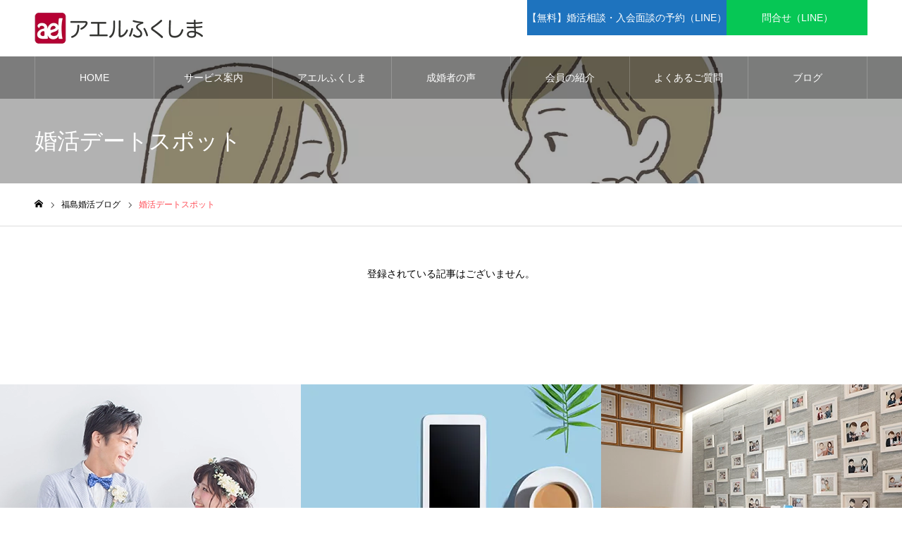

--- FILE ---
content_type: text/html; charset=UTF-8
request_url: https://ael-fukushima.jp/category/spot/
body_size: 11499
content:
<!DOCTYPE html>
<html class="pc" lang="ja">
<head prefix="og: https://ogp.me/ns# fb: https://ogp.me/ns/fb#">
<!-- wexal_pst_init.js does not exist -->
<!-- engagement_delay.js does not exist -->
<link rel="dns-prefetch" href="//www.googletagmanager.com/">
<link rel="preconnect" href="//www.googletagmanager.com/">
<meta charset="UTF-8">
<!--[if IE]><meta http-equiv="X-UA-Compatible" content="IE=edge"><![endif]-->
<meta name="viewport" content="width=device-width">
<meta name="format-detection" content="telephone=no">
<meta name="description" content="">
<link rel="pingback" href="https://ael-fukushima.jp/xmlrpc.php">
<link rel="shortcut icon" href="https://ael-fukushima.jp/wp-content/uploads/2021/06/aellogo01.gif">
<title>婚活デートスポットに関する記事一覧 | 福島の結婚相談所 アエルふくしま</title>
<meta name='robots' content='max-image-preview:large'/>
<meta property="og:type" content="website">
<meta property="og:url" content="https://ael-fukushima.jp/category/spot/">
<meta property="og:title" content="婚活デートスポットに関する記事一覧 | 福島の結婚相談所 アエルふくしま">
<meta property="og:description" content="婚活のプロが全力で支援">
<meta property="og:site_name" content="福島の結婚相談所 アエルふくしま">
<meta property="og:image" content="https://ael-fukushima.jp/wp-content/themes/noel_tcd072%281.22.1%29/img/common/no-image-510x320.gif">
<meta property="og:image:secure_url" content="https://ael-fukushima.jp/wp-content/themes/noel_tcd072%281.22.1%29/img/common/no-image-510x320.gif">
<meta property="og:image:width" content="510">
<meta property="og:image:height" content="320">
<meta property="fb:app_id" content="624080321025728">
<meta name="twitter:card" content="summary">
<meta name="twitter:site" content="@Ael_Fukushima">
<meta name="twitter:creator" content="@Ael_Fukushima">
<meta name="twitter:title" content="婚活デートスポットに関する記事一覧 | 福島の結婚相談所 アエルふくしま">
<meta property="twitter:description" content="婚活のプロが全力で支援">
<!-- Google tag (gtag.js) consent mode dataLayer added by Site Kit -->
<script type="text/javascript" id="google_gtagjs-js-consent-mode-data-layer">
/* <![CDATA[ */
window.dataLayer = window.dataLayer || [];function gtag(){dataLayer.push(arguments);}
gtag('consent', 'default', {"ad_personalization":"denied","ad_storage":"denied","ad_user_data":"denied","analytics_storage":"denied","functionality_storage":"denied","security_storage":"denied","personalization_storage":"denied","region":["AT","BE","BG","CH","CY","CZ","DE","DK","EE","ES","FI","FR","GB","GR","HR","HU","IE","IS","IT","LI","LT","LU","LV","MT","NL","NO","PL","PT","RO","SE","SI","SK"],"wait_for_update":500});
window._googlesitekitConsentCategoryMap = {"statistics":["analytics_storage"],"marketing":["ad_storage","ad_user_data","ad_personalization"],"functional":["functionality_storage","security_storage"],"preferences":["personalization_storage"]};
window._googlesitekitConsents = {"ad_personalization":"denied","ad_storage":"denied","ad_user_data":"denied","analytics_storage":"denied","functionality_storage":"denied","security_storage":"denied","personalization_storage":"denied","region":["AT","BE","BG","CH","CY","CZ","DE","DK","EE","ES","FI","FR","GB","GR","HR","HU","IE","IS","IT","LI","LT","LU","LV","MT","NL","NO","PL","PT","RO","SE","SI","SK"],"wait_for_update":500};
/* ]]> */
</script>
<!-- Google タグ (gtag.js) の終了同意モード dataLayer が Site Kit によって追加されました -->
<link rel='dns-prefetch' href='//www.googletagmanager.com'/>
<link rel="alternate" type="application/rss+xml" title="福島の結婚相談所 アエルふくしま &raquo; 婚活デートスポット カテゴリーのフィード" href="https://ael-fukushima.jp/category/spot/feed/"/>
<link rel="preconnect" href="https://fonts.googleapis.com">
<link rel="preconnect" href="https://fonts.gstatic.com" crossorigin>
<link href="https://fonts.googleapis.com/css2?family=Noto+Sans+JP:wght@400;600" rel="stylesheet">
<style id='wp-img-auto-sizes-contain-inline-css' type='text/css'>
img:is([sizes=auto i],[sizes^="auto," i]){contain-intrinsic-size:3000px 1500px}
/*# sourceURL=wp-img-auto-sizes-contain-inline-css */
</style>
<link rel='stylesheet' id='style-css' href='https://ael-fukushima.jp/wp-content/themes/noel_tcd072%281.22.1%29/style.css?ver=1.22.1' type='text/css' media='all'/>
<style id='wp-block-library-inline-css' type='text/css'>
:root{--wp-block-synced-color:#7a00df;--wp-block-synced-color--rgb:122,0,223;--wp-bound-block-color:var(--wp-block-synced-color);--wp-editor-canvas-background:#ddd;--wp-admin-theme-color:#007cba;--wp-admin-theme-color--rgb:0,124,186;--wp-admin-theme-color-darker-10:#006ba1;--wp-admin-theme-color-darker-10--rgb:0,107,160.5;--wp-admin-theme-color-darker-20:#005a87;--wp-admin-theme-color-darker-20--rgb:0,90,135;--wp-admin-border-width-focus:2px}@media (min-resolution:192dpi){:root{--wp-admin-border-width-focus:1.5px}}.wp-element-button{cursor:pointer}:root .has-very-light-gray-background-color{background-color:#eee}:root .has-very-dark-gray-background-color{background-color:#313131}:root .has-very-light-gray-color{color:#eee}:root .has-very-dark-gray-color{color:#313131}:root .has-vivid-green-cyan-to-vivid-cyan-blue-gradient-background{background:linear-gradient(135deg,#00d084,#0693e3)}:root .has-purple-crush-gradient-background{background:linear-gradient(135deg,#34e2e4,#4721fb 50%,#ab1dfe)}:root .has-hazy-dawn-gradient-background{background:linear-gradient(135deg,#faaca8,#dad0ec)}:root .has-subdued-olive-gradient-background{background:linear-gradient(135deg,#fafae1,#67a671)}:root .has-atomic-cream-gradient-background{background:linear-gradient(135deg,#fdd79a,#004a59)}:root .has-nightshade-gradient-background{background:linear-gradient(135deg,#330968,#31cdcf)}:root .has-midnight-gradient-background{background:linear-gradient(135deg,#020381,#2874fc)}:root{--wp--preset--font-size--normal:16px;--wp--preset--font-size--huge:42px}.has-regular-font-size{font-size:1em}.has-larger-font-size{font-size:2.625em}.has-normal-font-size{font-size:var(--wp--preset--font-size--normal)}.has-huge-font-size{font-size:var(--wp--preset--font-size--huge)}.has-text-align-center{text-align:center}.has-text-align-left{text-align:left}.has-text-align-right{text-align:right}.has-fit-text{white-space:nowrap!important}#end-resizable-editor-section{display:none}.aligncenter{clear:both}.items-justified-left{justify-content:flex-start}.items-justified-center{justify-content:center}.items-justified-right{justify-content:flex-end}.items-justified-space-between{justify-content:space-between}.screen-reader-text{border:0;clip-path:inset(50%);height:1px;margin:-1px;overflow:hidden;padding:0;position:absolute;width:1px;word-wrap:normal!important}.screen-reader-text:focus{background-color:#ddd;clip-path:none;color:#444;display:block;font-size:1em;height:auto;left:5px;line-height:normal;padding:15px 23px 14px;text-decoration:none;top:5px;width:auto;z-index:100000}html :where(.has-border-color){border-style:solid}html :where([style*=border-top-color]){border-top-style:solid}html :where([style*=border-right-color]){border-right-style:solid}html :where([style*=border-bottom-color]){border-bottom-style:solid}html :where([style*=border-left-color]){border-left-style:solid}html :where([style*=border-width]){border-style:solid}html :where([style*=border-top-width]){border-top-style:solid}html :where([style*=border-right-width]){border-right-style:solid}html :where([style*=border-bottom-width]){border-bottom-style:solid}html :where([style*=border-left-width]){border-left-style:solid}html :where(img[class*=wp-image-]){height:auto;max-width:100%}:where(figure){margin:0 0 1em}html :where(.is-position-sticky){--wp-admin--admin-bar--position-offset:var(--wp-admin--admin-bar--height,0px)}@media screen and (max-width:600px){html :where(.is-position-sticky){--wp-admin--admin-bar--position-offset:0px}}

/*# sourceURL=wp-block-library-inline-css */
</style><style id='global-styles-inline-css' type='text/css'>
:root{--wp--preset--aspect-ratio--square: 1;--wp--preset--aspect-ratio--4-3: 4/3;--wp--preset--aspect-ratio--3-4: 3/4;--wp--preset--aspect-ratio--3-2: 3/2;--wp--preset--aspect-ratio--2-3: 2/3;--wp--preset--aspect-ratio--16-9: 16/9;--wp--preset--aspect-ratio--9-16: 9/16;--wp--preset--color--black: #000000;--wp--preset--color--cyan-bluish-gray: #abb8c3;--wp--preset--color--white: #ffffff;--wp--preset--color--pale-pink: #f78da7;--wp--preset--color--vivid-red: #cf2e2e;--wp--preset--color--luminous-vivid-orange: #ff6900;--wp--preset--color--luminous-vivid-amber: #fcb900;--wp--preset--color--light-green-cyan: #7bdcb5;--wp--preset--color--vivid-green-cyan: #00d084;--wp--preset--color--pale-cyan-blue: #8ed1fc;--wp--preset--color--vivid-cyan-blue: #0693e3;--wp--preset--color--vivid-purple: #9b51e0;--wp--preset--gradient--vivid-cyan-blue-to-vivid-purple: linear-gradient(135deg,rgb(6,147,227) 0%,rgb(155,81,224) 100%);--wp--preset--gradient--light-green-cyan-to-vivid-green-cyan: linear-gradient(135deg,rgb(122,220,180) 0%,rgb(0,208,130) 100%);--wp--preset--gradient--luminous-vivid-amber-to-luminous-vivid-orange: linear-gradient(135deg,rgb(252,185,0) 0%,rgb(255,105,0) 100%);--wp--preset--gradient--luminous-vivid-orange-to-vivid-red: linear-gradient(135deg,rgb(255,105,0) 0%,rgb(207,46,46) 100%);--wp--preset--gradient--very-light-gray-to-cyan-bluish-gray: linear-gradient(135deg,rgb(238,238,238) 0%,rgb(169,184,195) 100%);--wp--preset--gradient--cool-to-warm-spectrum: linear-gradient(135deg,rgb(74,234,220) 0%,rgb(151,120,209) 20%,rgb(207,42,186) 40%,rgb(238,44,130) 60%,rgb(251,105,98) 80%,rgb(254,248,76) 100%);--wp--preset--gradient--blush-light-purple: linear-gradient(135deg,rgb(255,206,236) 0%,rgb(152,150,240) 100%);--wp--preset--gradient--blush-bordeaux: linear-gradient(135deg,rgb(254,205,165) 0%,rgb(254,45,45) 50%,rgb(107,0,62) 100%);--wp--preset--gradient--luminous-dusk: linear-gradient(135deg,rgb(255,203,112) 0%,rgb(199,81,192) 50%,rgb(65,88,208) 100%);--wp--preset--gradient--pale-ocean: linear-gradient(135deg,rgb(255,245,203) 0%,rgb(182,227,212) 50%,rgb(51,167,181) 100%);--wp--preset--gradient--electric-grass: linear-gradient(135deg,rgb(202,248,128) 0%,rgb(113,206,126) 100%);--wp--preset--gradient--midnight: linear-gradient(135deg,rgb(2,3,129) 0%,rgb(40,116,252) 100%);--wp--preset--font-size--small: 13px;--wp--preset--font-size--medium: 20px;--wp--preset--font-size--large: 36px;--wp--preset--font-size--x-large: 42px;--wp--preset--spacing--20: 0.44rem;--wp--preset--spacing--30: 0.67rem;--wp--preset--spacing--40: 1rem;--wp--preset--spacing--50: 1.5rem;--wp--preset--spacing--60: 2.25rem;--wp--preset--spacing--70: 3.38rem;--wp--preset--spacing--80: 5.06rem;--wp--preset--shadow--natural: 6px 6px 9px rgba(0, 0, 0, 0.2);--wp--preset--shadow--deep: 12px 12px 50px rgba(0, 0, 0, 0.4);--wp--preset--shadow--sharp: 6px 6px 0px rgba(0, 0, 0, 0.2);--wp--preset--shadow--outlined: 6px 6px 0px -3px rgb(255, 255, 255), 6px 6px rgb(0, 0, 0);--wp--preset--shadow--crisp: 6px 6px 0px rgb(0, 0, 0);}:where(.is-layout-flex){gap: 0.5em;}:where(.is-layout-grid){gap: 0.5em;}body .is-layout-flex{display: flex;}.is-layout-flex{flex-wrap: wrap;align-items: center;}.is-layout-flex > :is(*, div){margin: 0;}body .is-layout-grid{display: grid;}.is-layout-grid > :is(*, div){margin: 0;}:where(.wp-block-columns.is-layout-flex){gap: 2em;}:where(.wp-block-columns.is-layout-grid){gap: 2em;}:where(.wp-block-post-template.is-layout-flex){gap: 1.25em;}:where(.wp-block-post-template.is-layout-grid){gap: 1.25em;}.has-black-color{color: var(--wp--preset--color--black) !important;}.has-cyan-bluish-gray-color{color: var(--wp--preset--color--cyan-bluish-gray) !important;}.has-white-color{color: var(--wp--preset--color--white) !important;}.has-pale-pink-color{color: var(--wp--preset--color--pale-pink) !important;}.has-vivid-red-color{color: var(--wp--preset--color--vivid-red) !important;}.has-luminous-vivid-orange-color{color: var(--wp--preset--color--luminous-vivid-orange) !important;}.has-luminous-vivid-amber-color{color: var(--wp--preset--color--luminous-vivid-amber) !important;}.has-light-green-cyan-color{color: var(--wp--preset--color--light-green-cyan) !important;}.has-vivid-green-cyan-color{color: var(--wp--preset--color--vivid-green-cyan) !important;}.has-pale-cyan-blue-color{color: var(--wp--preset--color--pale-cyan-blue) !important;}.has-vivid-cyan-blue-color{color: var(--wp--preset--color--vivid-cyan-blue) !important;}.has-vivid-purple-color{color: var(--wp--preset--color--vivid-purple) !important;}.has-black-background-color{background-color: var(--wp--preset--color--black) !important;}.has-cyan-bluish-gray-background-color{background-color: var(--wp--preset--color--cyan-bluish-gray) !important;}.has-white-background-color{background-color: var(--wp--preset--color--white) !important;}.has-pale-pink-background-color{background-color: var(--wp--preset--color--pale-pink) !important;}.has-vivid-red-background-color{background-color: var(--wp--preset--color--vivid-red) !important;}.has-luminous-vivid-orange-background-color{background-color: var(--wp--preset--color--luminous-vivid-orange) !important;}.has-luminous-vivid-amber-background-color{background-color: var(--wp--preset--color--luminous-vivid-amber) !important;}.has-light-green-cyan-background-color{background-color: var(--wp--preset--color--light-green-cyan) !important;}.has-vivid-green-cyan-background-color{background-color: var(--wp--preset--color--vivid-green-cyan) !important;}.has-pale-cyan-blue-background-color{background-color: var(--wp--preset--color--pale-cyan-blue) !important;}.has-vivid-cyan-blue-background-color{background-color: var(--wp--preset--color--vivid-cyan-blue) !important;}.has-vivid-purple-background-color{background-color: var(--wp--preset--color--vivid-purple) !important;}.has-black-border-color{border-color: var(--wp--preset--color--black) !important;}.has-cyan-bluish-gray-border-color{border-color: var(--wp--preset--color--cyan-bluish-gray) !important;}.has-white-border-color{border-color: var(--wp--preset--color--white) !important;}.has-pale-pink-border-color{border-color: var(--wp--preset--color--pale-pink) !important;}.has-vivid-red-border-color{border-color: var(--wp--preset--color--vivid-red) !important;}.has-luminous-vivid-orange-border-color{border-color: var(--wp--preset--color--luminous-vivid-orange) !important;}.has-luminous-vivid-amber-border-color{border-color: var(--wp--preset--color--luminous-vivid-amber) !important;}.has-light-green-cyan-border-color{border-color: var(--wp--preset--color--light-green-cyan) !important;}.has-vivid-green-cyan-border-color{border-color: var(--wp--preset--color--vivid-green-cyan) !important;}.has-pale-cyan-blue-border-color{border-color: var(--wp--preset--color--pale-cyan-blue) !important;}.has-vivid-cyan-blue-border-color{border-color: var(--wp--preset--color--vivid-cyan-blue) !important;}.has-vivid-purple-border-color{border-color: var(--wp--preset--color--vivid-purple) !important;}.has-vivid-cyan-blue-to-vivid-purple-gradient-background{background: var(--wp--preset--gradient--vivid-cyan-blue-to-vivid-purple) !important;}.has-light-green-cyan-to-vivid-green-cyan-gradient-background{background: var(--wp--preset--gradient--light-green-cyan-to-vivid-green-cyan) !important;}.has-luminous-vivid-amber-to-luminous-vivid-orange-gradient-background{background: var(--wp--preset--gradient--luminous-vivid-amber-to-luminous-vivid-orange) !important;}.has-luminous-vivid-orange-to-vivid-red-gradient-background{background: var(--wp--preset--gradient--luminous-vivid-orange-to-vivid-red) !important;}.has-very-light-gray-to-cyan-bluish-gray-gradient-background{background: var(--wp--preset--gradient--very-light-gray-to-cyan-bluish-gray) !important;}.has-cool-to-warm-spectrum-gradient-background{background: var(--wp--preset--gradient--cool-to-warm-spectrum) !important;}.has-blush-light-purple-gradient-background{background: var(--wp--preset--gradient--blush-light-purple) !important;}.has-blush-bordeaux-gradient-background{background: var(--wp--preset--gradient--blush-bordeaux) !important;}.has-luminous-dusk-gradient-background{background: var(--wp--preset--gradient--luminous-dusk) !important;}.has-pale-ocean-gradient-background{background: var(--wp--preset--gradient--pale-ocean) !important;}.has-electric-grass-gradient-background{background: var(--wp--preset--gradient--electric-grass) !important;}.has-midnight-gradient-background{background: var(--wp--preset--gradient--midnight) !important;}.has-small-font-size{font-size: var(--wp--preset--font-size--small) !important;}.has-medium-font-size{font-size: var(--wp--preset--font-size--medium) !important;}.has-large-font-size{font-size: var(--wp--preset--font-size--large) !important;}.has-x-large-font-size{font-size: var(--wp--preset--font-size--x-large) !important;}
/*# sourceURL=global-styles-inline-css */
</style>
<style id='classic-theme-styles-inline-css' type='text/css'>
/*! This file is auto-generated */
.wp-block-button__link{color:#fff;background-color:#32373c;border-radius:9999px;box-shadow:none;text-decoration:none;padding:calc(.667em + 2px) calc(1.333em + 2px);font-size:1.125em}.wp-block-file__button{background:#32373c;color:#fff;text-decoration:none}
/*# sourceURL=/wp-includes/css/classic-themes.min.css */
</style>
<link rel='stylesheet' id='toc-screen-css' href='https://ael-fukushima.jp/wp-content/plugins/table-of-contents-plus/screen.min.css?ver=2411.1' type='text/css' media='all'/>
<style>:root {
  --tcd-font-type1: Arial,"Hiragino Sans","Yu Gothic Medium","Meiryo",sans-serif;
  --tcd-font-type2: "Times New Roman",Times,"Yu Mincho","游明朝","游明朝体","Hiragino Mincho Pro",serif;
  --tcd-font-type3: Palatino,"Yu Kyokasho","游教科書体","UD デジタル 教科書体 N","游明朝","游明朝体","Hiragino Mincho Pro","Meiryo",serif;
  --tcd-font-type-logo: "Noto Sans JP",sans-serif;
}</style>
<script type="text/javascript" src="https://ael-fukushima.jp/wp-includes/js/jquery/jquery.min.js?ver=3.7.1" id="jquery-core-js"></script>
<script type="text/javascript" src="https://ael-fukushima.jp/wp-includes/js/jquery/jquery-migrate.min.js?ver=3.4.1" id="jquery-migrate-js"></script>
<!-- Site Kit によって追加された Google タグ（gtag.js）スニペット -->
<!-- Site Kit によって追加された Google 広告のスニペット -->
<script type="text/javascript" src="https://www.googletagmanager.com/gtag/js?id=AW-997583577" id="google_gtagjs-js" async></script>
<script type="text/javascript" id="google_gtagjs-js-after">
/* <![CDATA[ */
window.dataLayer = window.dataLayer || [];function gtag(){dataLayer.push(arguments);}
gtag("js", new Date());
gtag("set", "developer_id.dZTNiMT", true);
gtag("config", "AW-997583577");
 window._googlesitekit = window._googlesitekit || {}; window._googlesitekit.throttledEvents = []; window._googlesitekit.gtagEvent = (name, data) => { var key = JSON.stringify( { name, data } ); if ( !! window._googlesitekit.throttledEvents[ key ] ) { return; } window._googlesitekit.throttledEvents[ key ] = true; setTimeout( () => { delete window._googlesitekit.throttledEvents[ key ]; }, 5 ); gtag( "event", name, { ...data, event_source: "site-kit" } ); }; 
//# sourceURL=google_gtagjs-js-after
/* ]]> */
</script>
<link rel="alternate" title="JSON" type="application/json" href="https://ael-fukushima.jp/wp-json/wp/v2/categories/26"/><meta name="generator" content="Site Kit by Google 1.170.0"/><link rel="stylesheet" href="https://ael-fukushima.jp/wp-content/themes/noel_tcd072%281.22.1%29/css/design-plus.css?ver=1.22.1">
<link rel="stylesheet" href="https://ael-fukushima.jp/wp-content/themes/noel_tcd072%281.22.1%29/css/sns-botton.css?ver=1.22.1">
<link rel="stylesheet" media="screen and (max-width:1250px)" href="https://ael-fukushima.jp/wp-content/themes/noel_tcd072%281.22.1%29/css/responsive.css?ver=1.22.1">
<link rel="stylesheet" media="screen and (max-width:1250px)" href="https://ael-fukushima.jp/wp-content/themes/noel_tcd072%281.22.1%29/css/footer-bar.css?ver=1.22.1">
<script src="https://ael-fukushima.jp/wp-content/themes/noel_tcd072%281.22.1%29/js/jquery.easing.1.4.js?ver=1.22.1"></script>
<script src="https://ael-fukushima.jp/wp-content/themes/noel_tcd072%281.22.1%29/js/jscript.js?ver=1.22.1"></script>
<script src="https://ael-fukushima.jp/wp-content/themes/noel_tcd072%281.22.1%29/js/comment.js?ver=1.22.1"></script>
<link rel="stylesheet" href="https://ael-fukushima.jp/wp-content/themes/noel_tcd072%281.22.1%29/js/perfect-scrollbar.css?ver=1.22.1">
<script src="https://ael-fukushima.jp/wp-content/themes/noel_tcd072%281.22.1%29/js/perfect-scrollbar.min.js?ver=1.22.1"></script>
<script src="https://ael-fukushima.jp/wp-content/themes/noel_tcd072%281.22.1%29/js/tcd_cookie.js?ver=1.22.1"></script>
<style type="text/css">

body, input, textarea { font-family: var(--tcd-font-type1); }

.rich_font, .p-vertical { font-family: var(--tcd-font-type2); font-weight:500; }

.rich_font_1 { font-family: var(--tcd-font-type1); }
.rich_font_2 { font-family:var(--tcd-font-type2);  font-weight:500; }
.rich_font_3 { font-family: var(--tcd-font-type3); font-weight:500; }
.rich_font_logo { font-family: var(--tcd-font-type-logo); font-weight: bold !important;}


.home #header_top { background:rgba(255,255,255,0.6); }
#header_top { background:rgba(255,255,255,1); }
#header_logo a { color:#000000; }
.pc #global_menu { background:rgba(0,0,0,0.3); }
.pc #global_menu > ul { border-left:1px solid rgba(255,255,255,0.2); }
.pc #global_menu > ul > li { border-right:1px solid rgba(255,255,255,0.2); }
.pc #global_menu > ul > li > a, .pc #global_menu ul ul li.menu-item-has-children > a:before { color:#ffffff; }
.pc #global_menu > ul > li > a:after { background:#ff474f; }
.pc #global_menu ul ul a { color:#ffffff; background:#ff4f58; }
.pc #global_menu ul ul a:hover { background:#d93f48; }
.pc .header_fix #global_menu { background:rgba(0,0,0,0.6); }
.pc .header_fix #global_menu > ul { border-left:1px solid rgba(255,255,255,0.5); }
.pc .header_fix #global_menu > ul > li { border-right:1px solid rgba(255,255,255,0.5); }
.mobile #mobile_menu { background:#222222; }
.mobile #global_menu a { color:#ffffff !important; background:#222222; border-bottom:1px solid #444444; }
.mobile #global_menu li li a { background:#333333; }
.mobile #global_menu a:hover, #mobile_menu .close_button:hover, #mobile_menu #global_menu .child_menu_button:hover { color:#ffffff !important; background:#ff4b54; }
.megamenu_clinic_list1 { border-color:#dddddd; background:#ffffff; }
.megamenu_clinic_list1 a { background:#ffffff; }
.megamenu_clinic_list1 ol, .megamenu_clinic_list1 li { border-color:#dddddd; }
.megamenu_clinic_list1 .title { color:#ff4b54; }
.megamenu_clinic_list2 { border-color:#dddddd; background:#ffffff; }
.megamenu_clinic_list2 a { background:#ffffff; }
.megamenu_clinic_list2_inner, .megamenu_clinic_list2 ol, .megamenu_clinic_list2 li { border-color:#dddddd; }
.megamenu_clinic_list2 .headline, .megamenu_clinic_list2 .title { color:#ff4b54; }
.megamenu_clinic_list2 .link_button a { color:#FFFFFF; background:#222222; }
.megamenu_clinic_list2 .link_button a:hover { color:#FFFFFF; background:#f45963; }
.megamenu_campaign_list { background:#f4f4f5; }
.megamenu_campaign_list .post_list_area, .megamenu_campaign_list .menu_area a:hover, .megamenu_campaign_list .menu_area li.active a { background:#ffffff; }
.megamenu_campaign_list .menu_area a { background:#ff474f; }
.megamenu_campaign_list .menu_area a:hover, .megamenu_campaign_list .menu_area li.active a { color:#ff474f; }
.pc .header_fix #header_top { background:rgba(255,255,255,0.8); }
.header_fix #header_logo a { color:#000000 !important; }
#header_button .button1 a, #footer_button .button1 a { color:#ffffff; background:#1e73be; }
#header_button .button1 a:hover, #footer_button .button1 a:hover { color:#FFFFFF; background:#258de8; }
#header_button .button2 a, #footer_button .button2 a { color:#FFFFFF; background:#06c755; }
#header_button .button2 a:hover, #footer_button .button2 a:hover { color:#FFFFFF; background:#63d23d; }
#footer_info_content1 .button a { color:#FFFFFF; background:#1e73be; }
#footer_info_content1 .button a:hover { color:#FFFFFF; background:#258de8; }
#footer_info_content2 .button a { color:#FFFFFF; background:#06c755; }
#footer_info_content2 .button a:hover { color:#FFFFFF; background:#63d23d; }
#footer_banner .title { color:#000000; font-size:20px; }
#footer_menu_area, #footer_menu_area a, #footer_menu .footer_headline a:before { color:#000000; }
#footer_menu_area .footer_headline a { color:#f95660; }
#footer_menu_area a:hover, #footer_menu .footer_headline a:hover:before { color:#f95660; }
#footer_bottom, #footer_bottom a { color:#FFFFFF; }
@media screen and (max-width:950px) {
  #footer_banner .title { font-size:16px; }
}
body.single #main_col { font-size:16px; }
#page_header_catch .catch { font-size:42px; color:#FFFFFF; }
#page_header_catch .desc { font-size:16px; color:#FFFFFF; }
#page_header_catch .title { font-size:32px; color:#FFFFFF; }
#blog_list .title_area .title { font-size:20px; color:#ff4b54; }
#blog_list a:hover .title_area .title { color:#cccccc; }
#blog_list .category a, #single_category a { color:#FFFFFF; background:#222222; }
#blog_list .category a:hover, #single_category a:hover { color:#FFFFFF; background:#777777; }
#post_title_area .title { font-size:32px; }
#related_post .headline { font-size:20px; color:#ff4b52; }
@media screen and (max-width:950px) {
  body.single #main_col { font-size:15px; }
  #page_header_catch .catch { font-size:22px; }
  #page_header_catch .desc { font-size:14px; }
  #page_header_catch .title { font-size:20px; }
  #blog_list .title_area .title { font-size:16px; }
  #post_title_area .title { font-size:20px; }
  #related_post .headline { font-size:16px; }
}

.author_profile a.avatar img, .animate_image img, .animate_background .image {
  width:100%; height:auto;
  -webkit-transition: transform  0.75s ease;
  transition: transform  0.75s ease;
}
.author_profile a.avatar:hover img, .animate_image:hover img, .animate_background:hover .image, #index_staff_slider a:hover img {
  -webkit-transform: scale(1.2);
  transform: scale(1.2);
}




a { color:#000; }

#bread_crumb li.last span, #comment_headline, .tcd_category_list a:hover, .tcd_category_list .child_menu_button:hover, .side_headline, #faq_category li a:hover, #faq_category li.active a, #archive_service .bottom_area .sub_category li a:hover,
  #side_service_category_list a:hover, #side_service_category_list li.active > a, #side_faq_category_list a:hover, #side_faq_category_list li.active a, #side_staff_list a:hover, #side_staff_list li.active a, .cf_data_list li a:hover,
    #side_campaign_category_list a:hover, #side_campaign_category_list li.active a, #side_clinic_list a:hover, #side_clinic_list li.active a
{ color: #ff4b54; }

#page_header .tab, #return_top a, #comment_tab li a:hover, #comment_tab li.active a, #comment_header #comment_closed p, #submit_comment:hover, #cancel_comment_reply a:hover, #p_readmore .button:hover,
  #wp-calendar td a:hover, #post_pagination p, #post_pagination a:hover, .page_navi span.current, .page_navi a:hover, .c-pw__btn:hover
{ background-color: #ff4b54; }

#guest_info input:focus, #comment_textarea textarea:focus, .c-pw__box-input:focus
{ border-color: #ff4b54; }

#comment_tab li.active a:after, #comment_header #comment_closed p:after
{ border-color:#ff4b54 transparent transparent transparent; }


#header_logo a:hover, #footer a:hover, .cardlink_title a:hover, #menu_button:hover:before, #header_logo a:hover, #related_post .item a:hover, .comment a:hover, .comment_form_wrapper a:hover, #next_prev_post a:hover,
  #bread_crumb a:hover, #bread_crumb li.home a:hover:after, .author_profile a:hover, .author_profile .author_link li a:hover:before, #post_meta_bottom a:hover, #next_prev_post a:hover:before,
    #recent_news a.link:hover, #recent_news .link:hover:after, #recent_news li a:hover .title, #searchform .submit_button:hover:before, .styled_post_list1 a:hover .title_area, .styled_post_list1 a:hover .date, .p-dropdown__title:hover:after, .p-dropdown__list li a:hover
{ color: #f95660; }
.author_profile .author_link li.note a:hover:before{ background-color: #f95660; }

.post_content a, .custom-html-widget a { color: #f95660; }
.post_content a:hover, .custom-html-widget a:hover { color:#888888; }
#return_top a:hover { background-color: #d93f48; }
.frost_bg:before { background:rgba(255,255,255,0.4); }
.blur_image img { filter:blur(10px); }


.under01 {
background: linear-gradient(transparent 70%, #ff9999 50%);
}

.wp-block-heading h2 {
border-bottom: 2px solid #ffcccc;
padding: 5px 0px 15px 0 !important;
margin: 0 0 15px !important;
font-size: 18px !important;
text-align: left;
color: #ff6699;
}

.post_content clearfix {
border-bottom: 2px solid #0093cb;
padding: 5px 0px 15px 0 !important;
margin: 0 0 15px !important;
font-size: 18px !important;
text-align: left;
color: #000;
}
</style>
<script type="text/javascript">
jQuery(document).ready(function($){

  if( $('.campaign_slider').length ){
    $('.campaign_slider').slick({
      infinite: true,
      dots: false,
      arrows: true,
      slidesToShow: 1,
      slidesToScroll: 1,
      adaptiveHeight: false,
      pauseOnHover: false,
      autoplay: true,
      fade: false,
      easing: 'easeOutExpo',
      speed: 700,
      autoplaySpeed: 7000,
      responsive: [
        {
          breakpoint: 950,
          settings: { slidesToShow: 2 }
        },
        {
          breakpoint: 550,
          settings: { slidesToShow: 1 }
        }
      ]
    });
  }

});
</script>
<!-- Google タグ マネージャー スニペット (Site Kit が追加) -->
<script type="text/javascript">
/* <![CDATA[ */

			( function( w, d, s, l, i ) {
				w[l] = w[l] || [];
				w[l].push( {'gtm.start': new Date().getTime(), event: 'gtm.js'} );
				var f = d.getElementsByTagName( s )[0],
					j = d.createElement( s ), dl = l != 'dataLayer' ? '&l=' + l : '';
				j.async = true;
				j.src = 'https://www.googletagmanager.com/gtm.js?id=' + i + dl;
				f.parentNode.insertBefore( j, f );
			} )( window, document, 'script', 'dataLayer', 'GTM-53PCMXJ' );
			
/* ]]> */
</script>
<!-- (ここまで) Google タグ マネージャー スニペット (Site Kit が追加) -->
<link rel="icon" href="https://ael-fukushima.jp/wp-content/uploads/2021/08/cropped-element-ael01-32x32.png" sizes="32x32"/>
<link rel="icon" href="https://ael-fukushima.jp/wp-content/uploads/2021/08/cropped-element-ael01-192x192.png" sizes="192x192"/>
<link rel="apple-touch-icon" href="https://ael-fukushima.jp/wp-content/uploads/2021/08/cropped-element-ael01-180x180.png"/>
<meta name="msapplication-TileImage" content="https://ael-fukushima.jp/wp-content/uploads/2021/08/cropped-element-ael01-270x270.png"/>
<!-- Google tag (gtag.js) event -->
<script>
  gtag('event', 'line_toiawase', {
    // <event_parameters>
  });
</script>
<!-- Google tag (gtag.js) event -->
<script>
  gtag('event', 'line_soudan', {
    // <event_parameters>
  });
</script>
<link rel='stylesheet' id='slick-style-css' href='https://ael-fukushima.jp/wp-content/themes/noel_tcd072%281.22.1%29/js/slick.css?ver=1.0.0' type='text/css' media='all'/>
</head>
<body id="body" class="archive category category-spot category-26 wp-embed-responsive wp-theme-noel_tcd0721221 has_header_button">
<div id="container">
<header id="header">
<div id="header_top">
<div id="header_top_inner">
<div id="header_logo">
<div class="logo">
<a href="https://ael-fukushima.jp/" title="福島の結婚相談所 アエルふくしま">
<img class="pc_logo_image" src="https://ael-fukushima.jp/wp-content/uploads/2021/06/logo-ael03-1.png?1769192789" alt="福島の結婚相談所 アエルふくしま" title="福島の結婚相談所 アエルふくしま" width="250" height="50"/>
<img class="mobile_logo_image" src="https://ael-fukushima.jp/wp-content/uploads/2021/06/logo-ael04m-2.png?1769192789" alt="福島の結婚相談所 アエルふくしま" title="福島の結婚相談所 アエルふくしま" width="182" height="25"/>
</a>
</div>
</div>
<a href="#" id="menu_button"><span>メニュー</span></a>
<div id="header_button" class="clearfix">
<div class="button button1">
<a rel="noreferrer noopener" href="https://liff.line.me/1660778878-60vLKzaE?liff_id=1660778878-60vLKzaE&#038;is=dAJd1TXWMy" target="_blank">【無料】婚活相談・入会面談の予約（LINE）</a>
</div><!-- END .header_button -->
<div class="button button2">
<a href="https://lin.ee/SdcU2Wq">問合せ（LINE）</a>
</div><!-- END .header_button -->
</div><!-- END #header_button -->
</div><!-- END #header_top_inner -->
</div><!-- END #header_top -->
<nav id="global_menu">
<ul id="menu-%e3%83%a1%e3%82%a4%e3%83%b3" class="menu"><li id="menu-item-49" class="menu-item menu-item-type-custom menu-item-object-custom menu-item-home menu-item-49"><a href="https://ael-fukushima.jp/">HOME</a></li>
<li id="menu-item-50" class="menu-item menu-item-type-custom menu-item-object-custom menu-item-has-children menu-item-50"><a href="https://ael-fukushima.jp/service_category/konkatsu/">サービス案内</a>
<ul class="sub-menu">
<li id="menu-item-11257" class="menu-item menu-item-type-custom menu-item-object-custom menu-item-11257"><a href="https://ael-fukushima.jp/service/coursefee2/">コース・料金</a></li>
<li id="menu-item-12680" class="menu-item menu-item-type-custom menu-item-object-custom menu-item-12680"><a href="https://ael-fukushima.jp/service/5point/">選ばれる5つの理由</a></li>
<li id="menu-item-11256" class="menu-item menu-item-type-custom menu-item-object-custom menu-item-11256"><a href="https://ael-fukushima.jp/service/flow/">ご成婚までの流れ</a></li>
<li id="menu-item-11258" class="menu-item menu-item-type-custom menu-item-object-custom menu-item-11258"><a href="/210621/service/entry/">入会について</a></li>
</ul>
</li>
<li id="menu-item-55" class="menu-item menu-item-type-custom menu-item-object-custom menu-item-has-children menu-item-55"><a href="/about">アエルふくしま</a>
<ul class="sub-menu">
<li id="menu-item-17314" class="menu-item menu-item-type-custom menu-item-object-custom menu-item-17314"><a href="https://ael-fukushima.jp/about/greeting/">ごあいさつ</a></li>
<li id="menu-item-17315" class="menu-item menu-item-type-custom menu-item-object-custom menu-item-17315"><a href="https://ael-fukushima.jp/about/salon/">面談サロン・アクセス</a></li>
<li id="menu-item-17316" class="menu-item menu-item-type-custom menu-item-object-custom menu-item-17316"><a href="https://ael-fukushima.jp/about/media/">メディア掲載・イベント</a></li>
<li id="menu-item-17317" class="menu-item menu-item-type-custom menu-item-object-custom menu-item-17317"><a href="https://ael-fukushima.jp/about/partner/">婚活応援パートナー</a></li>
<li id="menu-item-17318" class="menu-item menu-item-type-custom menu-item-object-custom menu-item-17318"><a href="https://ael-fukushima.jp/about/nakodo/">婚活カウンセラー募集</a></li>
</ul>
</li>
<li id="menu-item-11111" class="menu-item menu-item-type-custom menu-item-object-custom menu-item-11111"><a href="/happyb/">成婚者の声</a></li>
<li id="menu-item-11112" class="menu-item menu-item-type-custom menu-item-object-custom menu-item-11112"><a href="/member/">会員の紹介</a></li>
<li id="menu-item-56" class="menu-item menu-item-type-custom menu-item-object-custom menu-item-56"><a href="/faq/">よくあるご質問</a></li>
<li id="menu-item-58" class="menu-item menu-item-type-custom menu-item-object-custom menu-item-58"><a href="/210621/blog">ブログ</a></li>
</ul> </nav>
</header>
<div id="page_header" class="small" style="background:url(https://ael-fukushima.jp/wp-content/uploads/2021/07/header02-1.jpg) no-repeat center top; background-size:cover;">
<div id="page_header_inner">
<div id="page_header_catch">
<h1 class="title rich_font">婚活デートスポット</h1> </div>
</div>
<div class="overlay" style="background:rgba(0,0,0,0.3);"></div></div>
<div id="bread_crumb">
<ul class="clearfix" itemscope itemtype="https://schema.org/BreadcrumbList">
<li itemprop="itemListElement" itemscope itemtype="https://schema.org/ListItem" class="home"><a itemprop="item" href="https://ael-fukushima.jp/"><span itemprop="name">ホーム</span></a><meta itemprop="position" content="1"></li>
<li itemprop="itemListElement" itemscope itemtype="https://schema.org/ListItem"><a itemprop="item" href="https://ael-fukushima.jp/blog/"><span itemprop="name">福島婚活ブログ</span></a><meta itemprop="position" content="2"></li>
<li class="last" itemprop="itemListElement" itemscope itemtype="https://schema.org/ListItem"><span itemprop="name">婚活デートスポット</span><meta itemprop="position" content="3"></li>
</ul>
</div>
<div id="archive_blog" class="clearfix">
<p id="no_post">登録されている記事はございません。</p>
</div><!-- END #archive_blog -->
<div id="footer_banner" class="clearfix">
<div class="box box1">
<a class="link animate_background" href="https://ael-fukushima.jp/service/coursefee2/">
<div class="catch frost_bg">
<p class="title rich_font">コース・料金</p>
<div class="blur_image">
<img class="image object_fit" src="https://ael-fukushima.jp/wp-content/uploads/2025/03/bc102.webp" data-src="https://ael-fukushima.jp/wp-content/uploads/2025/03/bc102.webp">
</div>
</div>
<img class="image normal_image object_fit" src="https://ael-fukushima.jp/wp-content/uploads/2025/03/bc102.webp">
</a>
</div>
<div class="box box2">
<a class="link animate_background" href="/service/entry/">
<div class="catch frost_bg">
<p class="title rich_font">入会について</p>
<div class="blur_image">
<img class="image object_fit" src="https://ael-fukushima.jp/wp-content/uploads/2022/09/bc012.webp" data-src="https://ael-fukushima.jp/wp-content/uploads/2022/09/bc012.webp">
</div>
</div>
<img class="image normal_image object_fit" src="https://ael-fukushima.jp/wp-content/uploads/2022/09/bc012.webp">
</a>
</div>
<div class="box box3">
<a class="link animate_background" href="/about/salon/">
<div class="catch frost_bg">
<p class="title rich_font">アクセス（面談サロン）</p>
<div class="blur_image">
<img class="image object_fit" src="https://ael-fukushima.jp/wp-content/uploads/2025/03/bc022.webp" data-src="https://ael-fukushima.jp/wp-content/uploads/2025/03/bc022.webp">
</div>
</div>
<img class="image normal_image object_fit" src="https://ael-fukushima.jp/wp-content/uploads/2025/03/bc022.webp">
</a>
</div>
</div><!-- END #footer_banner -->
<div id="footer_information">
<div id="footer_information_inner" class="clearfix">
<div id="footer_company">
<div id="footer_logo">
<div class="logo">
<a href="https://ael-fukushima.jp/" title="福島の結婚相談所 アエルふくしま">
<img class="pc_logo_image" src="https://ael-fukushima.jp/wp-content/uploads/2021/06/logo-ael03-1.png?1769192789" alt="福島の結婚相談所 アエルふくしま" title="福島の結婚相談所 アエルふくしま" width="250" height="50"/>
<img class="mobile_logo_image" src="https://ael-fukushima.jp/wp-content/uploads/2021/06/logo-ael04m-2.png?1769192789" alt="福島の結婚相談所 アエルふくしま" title="福島の結婚相談所 アエルふくしま" width="182" height="25"/>
</a>
</div>
</div>
<p class="desc">〒960-8034　福島市置賜町7-3 第1佐勝ビル602<br/>
TEL：024-573-6753 / FAX：024-505-4039<br/>
<br/>
営業時間：10:00〜20:00　※事前予約優先<br/>
定休日：毎週火曜日、第1・第3水曜日</p> </div><!-- END #footer_company -->
<div id="footer_info_content1" class="footer_info_content">
<div class="title rich_font">【無料】婚活相談（サロン）</div> <p class="desc">入会前に婚活相談をしたい方、詳しく説明を聞きたい方、入会ご希望の方はこちら。※LINE公式アカウントからの予約となります。</p> <div class="button">
<a rel="noreferrer noopener" href="https://liff.line.me/1660778878-60vLKzaE?liff_id=1660778878-60vLKzaE&#038;is=dAJd1TXWMy" target="_blank">【無料】婚活相談・入会面談の予約（LINE）</a>
</div>
</div><!-- END .footer_info_content -->
<div id="footer_info_content2" class="footer_info_content">
<div class="title rich_font">LINE問合せ</div> <p class="desc">仲人カウンセラーが親切＆丁寧にお答えします。お気軽にお問い合わせください。</p> <div class="button">
<a href="https://lin.ee/SdcU2Wq">問合せ（LINE）</a>
</div>
</div><!-- END .footer_info_content -->
</div><!-- END #footer_information_inner -->
</div><!-- END #footer_information -->
<div id="footer_menu_area" style="background:#f4f4f5;">
<div id="footer_menu_area_inner" class="clearfix">
<div id="footer_menu" class="footer_menu">
<div class="footer_headline"><a href="https://ael-fukushima.jp/">HOME</a></div>
<ul id="menu-%e3%83%95%e3%83%83%e3%82%bf%e3%83%bc" class="menu"><li id="menu-item-15765" class="menu-item menu-item-type-custom menu-item-object-custom menu-item-home menu-item-15765"><a href="https://ael-fukushima.jp/">HOME</a></li>
<li id="menu-item-15773" class="menu-item menu-item-type-custom menu-item-object-custom menu-item-15773"><a href="https://ael-fukushima.jp/service_category/konkatsu/">サービス案内</a></li>
<li id="menu-item-15774" class="menu-item menu-item-type-custom menu-item-object-custom menu-item-15774"><a href="https://ael-fukushima.jp/about/salon/">アクセス</a></li>
<li id="menu-item-15776" class="menu-item menu-item-type-custom menu-item-object-custom menu-item-15776"><a href="https://ael-fukushima.jp/happyb/">成婚者の声</a></li>
<li id="menu-item-15775" class="menu-item menu-item-type-custom menu-item-object-custom menu-item-15775"><a href="https://ael-fukushima.jp/member/">会員のご紹介</a></li>
<li id="menu-item-15777" class="menu-item menu-item-type-custom menu-item-object-custom menu-item-15777"><a href="https://ael-fukushima.jp/faq/">よくあるご質問</a></li>
<li id="menu-item-16001" class="menu-item menu-item-type-custom menu-item-object-custom menu-item-16001"><a href="https://ael-fukushima.jp/blog/">ブログ</a></li>
<li id="menu-item-16002" class="menu-item menu-item-type-custom menu-item-object-custom menu-item-16002"><a href="https://ael-fukushima.jp/news/">お知らせ</a></li>
<li id="menu-item-15781" class="menu-item menu-item-type-custom menu-item-object-custom menu-item-15781"><a href="https://ael-fukushima.jp/service/com/">運営会社</a></li>
<li id="menu-item-15780" class="menu-item menu-item-type-custom menu-item-object-custom menu-item-15780"><a href="https://ael-fukushima.jp/service/ebizrule/">特定商取引法の表示</a></li>
<li id="menu-item-15779" class="menu-item menu-item-type-custom menu-item-object-custom menu-item-15779"><a href="https://ael-fukushima.jp/service/policy/">プライバシーポリシー</a></li>
<li id="menu-item-15778" class="menu-item menu-item-type-custom menu-item-object-custom menu-item-15778"><a href="https://ael-fukushima.jp/service/terms/">利用規約</a></li>
</ul> </div>
<div id="footer_category_menu1" class="footer_menu">
<div class="footer_headline"><a href="https://ael-fukushima.jp/service_category/konkatsu/">婚活サービス</a></div>
<ol>
<li><a href="https://ael-fukushima.jp/service/coursefee2/">コース・料金</a></li>
<li><a href="https://ael-fukushima.jp/service/5points/">選ばれる5つの理由</a></li>
<li><a href="https://ael-fukushima.jp/service/flow/">ご成婚までの流れ</a></li>
<li><a href="https://ael-fukushima.jp/service/entry/">入会について</a></li>
</ol>
</div><!-- END .footer_category_menu -->
</div><!-- END #footer_menu_area_inner -->
</div><!-- END #footer_menu_area -->
<div id="footer_bottom" style="background:#222222;">
<div id="footer_bottom_inner" class="clearfix">
<div id="return_top">
<a href="#body"><span>PAGE TOP</span></a>
</div>
<ul id="footer_social_link" class="clearfix">
<li class="insta"><a href="https://www.instagram.com/ael.fukushima/?hl=ja" rel="nofollow noreferrer noopener" target="_blank" title="Instagram"><span>Instagram</span></a></li> <li class="twitter"><a href="https://twitter.com/Ael_Fukushima" rel="nofollow noreferrer noopener" target="_blank" title="X"><span>X</span></a></li> <li class="facebook"><a href="https://www.facebook.com/aelfuku" rel="nofollow noreferrer noopener" target="_blank" title="Facebook"><span>Facebook</span></a></li> <li class="youtube"><a href="https://www.youtube.com/channel/UCYSVuMatpQ80XWJrzsFOZDg" rel="nofollow noreferrer noopener" target="_blank" title="YouTube"><span>YouTube</span></a></li> </ul>
<p id="copyright">Copyright © CONNECTIVA inc.</a> All Rights Reserved.</p>
</div>
</div><!-- END #footer_bottom -->
<div id="footer_button">
<div class="button button1">
<a rel="noreferrer noopener" href="https://liff.line.me/1660778878-60vLKzaE?liff_id=1660778878-60vLKzaE&#038;is=dAJd1TXWMy" target="_blank">【無料】婚活相談・入会面談の予約（LINE）</a>
</div>
<div class="button button2">
<a href="https://lin.ee/SdcU2Wq">問合せ（LINE）</a>
</div>
</div><!-- END #footer_button -->
</div><!-- #container -->
<div id="mobile_menu">
<div id="header_mobile_banner">
</div><!-- END #header_mobile_banner -->
</div>
<script>
jQuery(document).ready(function($){
    $('#header_button').addClass('animate');
    $('#page_header').addClass('animate');
});
</script>
<script type="speculationrules">
{"prefetch":[{"source":"document","where":{"and":[{"href_matches":"/*"},{"not":{"href_matches":["/wp-*.php","/wp-admin/*","/wp-content/uploads/*","/wp-content/*","/wp-content/plugins/*","/wp-content/themes/noel_tcd072%281.22.1%29/*","/*\\?(.+)"]}},{"not":{"selector_matches":"a[rel~=\"nofollow\"]"}},{"not":{"selector_matches":".no-prefetch, .no-prefetch a"}}]},"eagerness":"conservative"}]}
</script>
<!-- Google タグ マネージャー (noscript) スニペット (Site Kit が追加) -->
<noscript>
<iframe src="https://www.googletagmanager.com/ns.html?id=GTM-53PCMXJ" height="0" width="0" style="display:none;visibility:hidden"></iframe>
</noscript>
<!-- (ここまで) Google タグ マネージャー (noscript) スニペット (Site Kit が追加) -->
<script type="text/javascript" id="toc-front-js-extra">
/* <![CDATA[ */
var tocplus = {"visibility_show":"\u8868\u793a","visibility_hide":"\u975e\u8868\u793a","width":"Auto"};
//# sourceURL=toc-front-js-extra
/* ]]> */
</script>
<script type="text/javascript" src="https://ael-fukushima.jp/wp-content/plugins/table-of-contents-plus/front.min.js?ver=2411.1" id="toc-front-js"></script>
<script type="text/javascript" src="https://ael-fukushima.jp/wp-content/plugins/google-site-kit/dist/assets/js/googlesitekit-consent-mode-bc2e26cfa69fcd4a8261.js" id="googlesitekit-consent-mode-js"></script>
<script type="text/javascript" src="https://ael-fukushima.jp/wp-content/themes/noel_tcd072%281.22.1%29/js/slick.min.js?ver=1.0.0" id="slick-script-js"></script>
<script id="wp-emoji-settings" type="application/json">
{"baseUrl":"https://s.w.org/images/core/emoji/17.0.2/72x72/","ext":".png","svgUrl":"https://s.w.org/images/core/emoji/17.0.2/svg/","svgExt":".svg","source":{"concatemoji":"https://ael-fukushima.jp/wp-includes/js/wp-emoji-release.min.js?ver=6.9"}}
</script>
<script type="module">
/* <![CDATA[ */
/*! This file is auto-generated */
const a=JSON.parse(document.getElementById("wp-emoji-settings").textContent),o=(window._wpemojiSettings=a,"wpEmojiSettingsSupports"),s=["flag","emoji"];function i(e){try{var t={supportTests:e,timestamp:(new Date).valueOf()};sessionStorage.setItem(o,JSON.stringify(t))}catch(e){}}function c(e,t,n){e.clearRect(0,0,e.canvas.width,e.canvas.height),e.fillText(t,0,0);t=new Uint32Array(e.getImageData(0,0,e.canvas.width,e.canvas.height).data);e.clearRect(0,0,e.canvas.width,e.canvas.height),e.fillText(n,0,0);const a=new Uint32Array(e.getImageData(0,0,e.canvas.width,e.canvas.height).data);return t.every((e,t)=>e===a[t])}function p(e,t){e.clearRect(0,0,e.canvas.width,e.canvas.height),e.fillText(t,0,0);var n=e.getImageData(16,16,1,1);for(let e=0;e<n.data.length;e++)if(0!==n.data[e])return!1;return!0}function u(e,t,n,a){switch(t){case"flag":return n(e,"\ud83c\udff3\ufe0f\u200d\u26a7\ufe0f","\ud83c\udff3\ufe0f\u200b\u26a7\ufe0f")?!1:!n(e,"\ud83c\udde8\ud83c\uddf6","\ud83c\udde8\u200b\ud83c\uddf6")&&!n(e,"\ud83c\udff4\udb40\udc67\udb40\udc62\udb40\udc65\udb40\udc6e\udb40\udc67\udb40\udc7f","\ud83c\udff4\u200b\udb40\udc67\u200b\udb40\udc62\u200b\udb40\udc65\u200b\udb40\udc6e\u200b\udb40\udc67\u200b\udb40\udc7f");case"emoji":return!a(e,"\ud83e\u1fac8")}return!1}function f(e,t,n,a){let r;const o=(r="undefined"!=typeof WorkerGlobalScope&&self instanceof WorkerGlobalScope?new OffscreenCanvas(300,150):document.createElement("canvas")).getContext("2d",{willReadFrequently:!0}),s=(o.textBaseline="top",o.font="600 32px Arial",{});return e.forEach(e=>{s[e]=t(o,e,n,a)}),s}function r(e){var t=document.createElement("script");t.src=e,t.defer=!0,document.head.appendChild(t)}a.supports={everything:!0,everythingExceptFlag:!0},new Promise(t=>{let n=function(){try{var e=JSON.parse(sessionStorage.getItem(o));if("object"==typeof e&&"number"==typeof e.timestamp&&(new Date).valueOf()<e.timestamp+604800&&"object"==typeof e.supportTests)return e.supportTests}catch(e){}return null}();if(!n){if("undefined"!=typeof Worker&&"undefined"!=typeof OffscreenCanvas&&"undefined"!=typeof URL&&URL.createObjectURL&&"undefined"!=typeof Blob)try{var e="postMessage("+f.toString()+"("+[JSON.stringify(s),u.toString(),c.toString(),p.toString()].join(",")+"));",a=new Blob([e],{type:"text/javascript"});const r=new Worker(URL.createObjectURL(a),{name:"wpTestEmojiSupports"});return void(r.onmessage=e=>{i(n=e.data),r.terminate(),t(n)})}catch(e){}i(n=f(s,u,c,p))}t(n)}).then(e=>{for(const n in e)a.supports[n]=e[n],a.supports.everything=a.supports.everything&&a.supports[n],"flag"!==n&&(a.supports.everythingExceptFlag=a.supports.everythingExceptFlag&&a.supports[n]);var t;a.supports.everythingExceptFlag=a.supports.everythingExceptFlag&&!a.supports.flag,a.supports.everything||((t=a.source||{}).concatemoji?r(t.concatemoji):t.wpemoji&&t.twemoji&&(r(t.twemoji),r(t.wpemoji)))});
//# sourceURL=https://ael-fukushima.jp/wp-includes/js/wp-emoji-loader.min.js
/* ]]> */
</script>
<script>
window.ontouchstart = function() {};
window.addEventListener('touchstart', function() {}, true);
window.addEventListener('touchstart', function() {}, false);

document.ontouchstart = function() {};
document.addEventListener('touchstart', function() {}, true);
document.addEventListener('touchstart', function() {}, false);

document.body.ontouchstart = function() {};
document.body.addEventListener('touchstart', function() {}, true);
document.body.addEventListener('touchstart', function() {}, false);
</script>
</body>
</html>

--- FILE ---
content_type: text/css
request_url: https://ael-fukushima.jp/wp-content/themes/noel_tcd072%281.22.1%29/style.css?ver=1.22.1
body_size: 15420
content:
@font-face{font-family:design_plus;font-style:normal;font-weight:400;src:url(fonts/design_plus.eot?v=1.6);src:url(fonts/design_plus.eot?v=1.6#iefix) format("embedded-opentype"),url(fonts/design_plus.woff?v=1.6) format("woff"),url(fonts/design_plus.ttf?v=1.6) format("truetype"),url(fonts/design_plus.svg?v=1.6#design_plus) format("svg")}@font-face{font-family:footer_bar;font-style:normal;font-weight:400;src:url(fonts/footer_bar.eot?v=1.2);src:url(fonts/footer_bar.eot?v=1.2#iefix) format("embedded-opentype"),url(fonts/footer_bar.woff?v=1.2) format("woff"),url(fonts/footer_bar.ttf?v=1.2) format("truetype"),url(fonts/footer_bar.svg?v=1.2#footer_bar) format("svg")}@font-face{font-family:tiktok_x_icon;font-style:normal;font-weight:400;src:url(fonts/tiktok_x_icon.eot?v=1.1);src:url(fonts/tiktok_x_icon.eot?v=1.1#iefix) format("embedded-opentype"),url(fonts/tiktok_x_icon.woff?v=1.1) format("woff"),url(fonts/tiktok_x_icon.ttf?v=1.1) format("truetype"),url(fonts/tiktok_x_icon.svg?v=1.1#tiktok_x_icon) format("svg")}a,abbr,acronym,address,applet,article,aside,audio,b,big,blockquote,body,canvas,caption,center,cite,code,dd,del,details,dfn,div,dl,dt,em,embed,fieldset,figcaption,figure,footer,form,h1,h2,h3,h4,h5,h6,header,hgroup,html,i,iframe,img,ins,kbd,label,legend,li,mark,menu,nav,object,ol,output,p,pre,q,ruby,s,samp,section,small,span,strike,strong,sub,summary,sup,table,tbody,td,tfoot,th,thead,time,tr,tt,u,ul,var,video{border:0;font-size:100%;margin:0;outline:0;padding:0;vertical-align:baseline}article,aside,details,figcaption,figure,footer,header,hgroup,menu,nav,section{display:block}html{-webkit-text-size-adjust:100%;overflow-y:scroll}ol,ul{list-style:none}blockquote,q{quotes:none}blockquote:after,blockquote:before,q:after,q:before{content:"";content:none}a:focus{outline:none}ins{text-decoration:none}mark{font-style:italic;font-weight:700}del{text-decoration:line-through}abbr[title],dfn[title]{border-bottom:1px dotted;cursor:help}table{border-collapse:collapse;border-spacing:0;width:100%}hr{border:0;border-top:1px solid #ccc;display:block;height:1px;margin:1em 0;padding:0}button,input,select,textarea{-webkit-box-sizing:border-box;box-sizing:border-box;font-size:100%;outline:0}input,textarea{-webkit-appearance:none;background-image:-webkit-linear-gradient(hsla(0,0%,100%,0),hsla(0,0%,100%,0));border-radius:0}input[type=checkbox]{-webkit-appearance:checkbox}input[type=radio]{-webkit-appearance:radio}button::-moz-focus-inner,input::-moz-focus-inner{border:0;padding:0}iframe{max-width:100%}.clearfix:after{clear:both;content:".";display:block;font-size:.1em;height:0;line-height:0;overflow:hidden;visibility:hidden}.clearfix{display:inline-block}* html .clearfix{height:1%}.clearfix{display:block}body{-webkit-font-smoothing:antialiased;font-family:Arial,sans-serif;font-size:14px;line-height:1;position:relative;width:100%}.pc body.admin-bar{padding-top:32px}a{text-decoration:none}a,a:after,a:before,input{-webkit-transition-duration:.2s;transition-duration:.2s;-webkit-transition-property:background-color,color;transition-property:background-color,color;-webkit-transition-timing-function:ease;transition-timing-function:ease}.clear{clear:both}.hide{display:none}#container{height:100%;position:relative}.pc #main_contents{margin:0 auto;width:1182px}.pc #main_col{background:#fff;float:right;width:830px}.pc #main_col,.pc #side_col{padding:60px 0 150px;position:relative;z-index:10}.pc #side_col{float:left;width:300px}.pc #one_col{margin:50px auto 150px;width:900px}.pc body.single-find #one_col{margin-bottom:70px}.pc body.layout2 #main_col{float:left}.pc body.layout2 #side_col{float:right}.has_mobile_word span.mobile{display:none}.megamenu_child_menu{display:none!important}.pc #global_menu>ul>li.active_button>a:after{top:0}.megamenu_clinic_list1{background:#fff;border-bottom:1px solid #ddd;display:none;min-width:1182px;overflow:hidden;position:absolute;top:140px;width:100%;z-index:100}.megamenu_clinic_list1 ol{border-left:1px solid #ddd;bottom:-1px;margin:0 auto;width:1182px}.megamenu_clinic_list1 li,.megamenu_clinic_list1 ol{-webkit-box-sizing:border-box;box-sizing:border-box;padding:0;position:relative}.megamenu_clinic_list1 li{border:1px solid #ddd;border-left:none;border-top:none;float:left;height:300px;margin:0;width:33.33333%}.megamenu_clinic_list1 li a{-webkit-box-sizing:border-box;box-sizing:border-box;display:block;height:100%;padding:0 28px;position:relative;width:100%}.megamenu_clinic_list1 .image_wrap{display:block;height:112px;overflow:hidden;width:336px}.megamenu_clinic_list1 .image{display:block;height:100%!important;overflow:hidden;position:relative;width:100%;z-index:2}.megamenu_clinic_list1 .image img{-webkit-backface-visibility:hidden;backface-visibility:hidden;display:block;height:auto;width:100%}.megamenu_clinic_list1 .title{color:#ff4b54;font-size:16px;height:73px;line-height:1.6;line-height:73px;overflow:hidden;text-align:center;text-overflow:ellipsis;white-space:nowrap}.megamenu_clinic_list1 .catch{font-size:16px;line-height:1.6;margin:30px 0 0;max-height:3.2em;overflow:hidden;text-align:center}.megamenu_clinic_list1 .catch span{-webkit-box-orient:vertical;-webkit-line-clamp:2;display:-webkit-box}body.header_fix .megamenu_clinic_list1{position:fixed;top:140px}body.admin-bar.header_fix .megamenu_clinic_list1{top:110px}.megamenu_clinic_list2{background:#fff;border-bottom:1px solid #ddd;display:none;min-width:1182px;overflow:hidden;position:absolute;top:140px;width:100%;z-index:100}.megamenu_clinic_list2_inner{border-left:1px solid #ddd;-webkit-box-sizing:border-box;box-sizing:border-box;margin:0 auto;position:relative;width:1182px}.megamenu_clinic_list2_inner .left_area{-webkit-box-sizing:border-box;box-sizing:border-box;float:left;padding:74px 54px;width:392px}.megamenu_clinic_list2 .headline{color:#ff4f58;font-size:24px;margin:0 0 35px}.megamenu_clinic_list2 .headline span{display:block;font-size:14px;margin:10px 0 0}.megamenu_clinic_list2 .desc{font-size:14px;line-height:2.6;margin:0 0 37px}.megamenu_clinic_list2 .link_button a{background:#222;-webkit-box-sizing:border-box;box-sizing:border-box;color:#fff;display:inline-block;font-size:16px;height:60px;line-height:60px;min-width:240px;padding:0 20px;text-align:center}.megamenu_clinic_list2 .link_button a:hover{background:#f45963;color:#fff}.megamenu_clinic_list2 ol{border-left:1px solid #ddd;bottom:-1px;float:right;width:calc(100% - 392px)}.megamenu_clinic_list2 li,.megamenu_clinic_list2 ol{-webkit-box-sizing:border-box;box-sizing:border-box;margin:0;padding:0;position:relative}.megamenu_clinic_list2 li{border:1px solid #ddd;border-left:none;border-top:none;float:left;height:300px;width:50%}.megamenu_clinic_list2 li a{-webkit-box-sizing:border-box;box-sizing:border-box;display:block;height:100%;padding:0 28px;position:relative;width:100%}.megamenu_clinic_list2 .image_wrap{display:block;height:112px;overflow:hidden;width:336px}.megamenu_clinic_list2 .image{display:block;height:100%!important;overflow:hidden;position:relative;width:100%;z-index:2}.megamenu_clinic_list2 .image img{-webkit-backface-visibility:hidden;backface-visibility:hidden;display:block;height:auto;width:100%}.megamenu_clinic_list2 .title{color:#ff4b54;font-size:16px;height:73px;line-height:1.6;line-height:73px;overflow:hidden;text-align:center;text-overflow:ellipsis;white-space:nowrap}.megamenu_clinic_list2 .catch{font-size:16px;line-height:1.6;margin:30px 0 0;max-height:3.2em;overflow:hidden;text-align:center}.megamenu_clinic_list2 .catch span{-webkit-box-orient:vertical;-webkit-line-clamp:2;display:-webkit-box}body.header_fix .megamenu_clinic_list2{position:fixed;top:140px}body.admin-bar.header_fix .megamenu_clinic_list2{top:110px}.megamenu_campaign_list{background:#f4f4f5;border-bottom:1px solid #ddd;display:none;min-width:1182px;overflow:hidden;position:absolute;top:140px;width:100%;z-index:100}.megamenu_campaign_list_inner{display:-webkit-box;display:-ms-flexbox;display:-webkit-flex;display:flex;-ms-flex-wrap:wrap;-webkit-flex-wrap:wrap;flex-wrap:wrap;-ms-justify-content:space-between;-webkit-justify-content:space-between;justify-content:space-between;margin:0 auto;position:relative;width:1182px}.megamenu_campaign_list .menu_area{width:300px}.megamenu_campaign_list .menu_area a{background:#ff474f;color:#fff;display:block;height:50px;line-height:50px;padding:0 25px}.megamenu_campaign_list .menu_area a:hover,.megamenu_campaign_list .menu_area li.active a{background:#fff;color:#ff474f}.megamenu_campaign_list .post_list_area{background:#fff;width:calc(100% - 300px)}.megamenu_campaign_list .post_list{-webkit-box-sizing:border-box;box-sizing:border-box;display:none;min-height:383px;padding:19px 0 0 19px}.megamenu_campaign_list .post_list:first-child{display:block}.megamenu_campaign_list .post_list li{float:left;height:163px;margin:0 19px 19px 0;width:270px}.megamenu_campaign_list .post_list li:nth-child(3n){margin-right:0}.megamenu_campaign_list .post_list li a.link{background:#fff;display:block;height:163px;overflow:hidden;position:relative;width:100%}.megamenu_campaign_list .post_list li .title_area{bottom:0;height:60px;left:0;overflow:hidden;position:absolute;width:100%;z-index:2}.megamenu_campaign_list .post_list li .title_area:before{bottom:0;content:"";display:block;height:100%;left:0;position:absolute;width:100%;z-index:2}.megamenu_campaign_list .post_list li .normal_image{font-family:"object-fit: cover;";height:100%!important;left:0;object-fit:cover;position:absolute;top:0;width:100%!important;z-index:1}.megamenu_campaign_list .post_list li .blur_image{bottom:0;height:163px;left:0;position:absolute;width:100%}.megamenu_campaign_list .post_list li .blur_image img{height:100%!important;object-fit:cover;width:100%!important}.megamenu_campaign_list .post_list li .title{-webkit-box-sizing:border-box;box-sizing:border-box;font-size:14px;font-weight:400;line-height:1.6;max-height:3.2em;overflow:hidden;padding:0 20px;position:absolute;top:50%;-webkit-transform:translateY(-50%);transform:translateY(-50%);z-index:2}.megamenu_campaign_list .post_list li .title span{-webkit-box-orient:vertical;-webkit-line-clamp:2;display:-webkit-box}body.header_fix .megamenu_campaign_list{position:fixed;top:140px}body.admin-bar.header_fix .megamenu_campaign_list{top:110px}.megamenu_campaign_list .error-menu{color:red;margin:20px 0}.megamenu_campaign_list .post_list_area .error-menu{margin:20px}#page_header{margin-top:-60px;position:relative;width:100%}#page_header_inner{height:500px;margin:0 auto;overflow:hidden;position:relative;width:1182px}#page_header.small #page_header_inner{height:180px}#page_header_catch{color:#fff;left:0;margin:auto;position:absolute;right:0;text-align:center;top:50%;-webkit-transform:translateY(-50%);transform:translateY(-50%);width:1182px;z-index:3}#page_header_catch .catch{font-size:46px;font-weight:500;line-height:1.4;margin-bottom:8px}#page_header_catch .desc{font-size:16px;line-height:2.3}#page_header_catch .title{font-size:32px;font-weight:500;line-height:1.4;margin-top:60px;text-align:left}#page_header .overlay{height:100%;left:0;position:absolute;top:0;width:100%;z-index:2}#header_slider,#header_slider_wrap{height:725px;position:relative;width:100%}#header_slider{background:#000;min-width:1182px;overflow:hidden}#header_slider .item{-webkit-backface-visibility:hidden;backface-visibility:hidden;height:725px;opacity:0;position:relative;width:100%}#header_slider .image{height:100%;left:0;position:absolute;top:0;width:100%;z-index:1}#header_slider .animation_type1.animate .image{-webkit-animation:zoomOut 35s ease forwards;animation:zoomOut 35s ease forwards;-webkit-backface-visibility:hidden;backface-visibility:hidden}#header_slider .animation_type2.animate .image{-webkit-animation:zoomIn 35s ease forwards;animation:zoomIn 35s ease forwards;-webkit-backface-visibility:hidden;backface-visibility:hidden}#header_video{display:block;height:auto;left:50%;min-height:100%;min-width:100%;position:absolute;top:50%;-webkit-transform:translate3d(-50%,-50%,0);transform:translate3d(-50%,-50%,0);width:auto;z-index:1}#header_slider.header_para_slider{background:#fff;height:725px;min-width:1182px;overflow:hidden;position:relative;width:100%}#header_slider.header_para_slider.parallax-slider-initialized{height:auto!important}#header_slider.header_para_slider .item{height:725px;opacity:1;overflow:hidden;position:relative;width:725px}#header_slider.header_para_slider .item .image{background-position:50%;background-repeat:no-repeat;background-size:cover;height:100%;left:-25%;position:absolute;top:0;width:150%}#header_slider_wrap .caption{left:0;margin:60px auto auto;position:absolute;right:0;text-align:center;top:50%;-webkit-transform:translateY(-50%);transform:translateY(-50%);width:1182px;z-index:3}#header_slider_wrap .caption.para_slider_caption{bottom:50px;margin-top:0;top:auto;-webkit-transform:translateY(0);transform:translateY(0)}#header_slider_wrap .direction_type2 .caption_inner{text-align:center}#header_slider_wrap .direction_type3 .caption_inner{text-align:right}#header_slider_wrap .caption .title{word-wrap:break-word;font-weight:500;line-height:1.3;margin:0;position:relative}#header_slider_wrap .caption .sub_title{font-size:16px;line-height:1.3;margin:5px 0;position:relative}#header_slider_wrap .caption .button{-webkit-box-sizing:border-box;box-sizing:border-box;display:inline-block;font-size:14px;height:55px;line-height:55px;margin-top:20px;min-width:200px;padding:0 60px;position:relative;text-align:center}#header_slider_wrap .overlay{height:100%;left:0;position:absolute;top:0;width:100%;z-index:2}#header_slider_wrap .overlay.gradation{bottom:0;height:40%;top:auto}#header_slider_wrap .caption .button,#header_slider_wrap .caption .sub_title,#header_slider_wrap .caption .title{opacity:0}#header_slider_wrap .item.animate .caption .title,#header_slider_wrap.animate .caption .title{-webkit-animation:slideUp .7s cubic-bezier(.165,.84,.44,1) 1.5s forwards;animation:slideUp .7s cubic-bezier(.165,.84,.44,1) 1.5s forwards}#header_slider_wrap .item.animate .caption .sub_title,#header_slider_wrap.animate .caption .sub_title{-webkit-animation:slideUp .7s cubic-bezier(.165,.84,.44,1) 2s forwards;animation:slideUp .7s cubic-bezier(.165,.84,.44,1) 2s forwards}#header_slider_wrap .item.animate .caption .button,#header_slider_wrap.animate .caption .button{-webkit-animation:slideUp .7s cubic-bezier(.165,.84,.44,1) 2.5s forwards;animation:slideUp .7s cubic-bezier(.165,.84,.44,1) 2.5s forwards}#header_slider_wrap.animate .caption.para_slider_caption .title{-webkit-animation:opacityAnimation 2.5s ease-out 2.5s forwards;animation:opacityAnimation 2.5s ease-out 2.5s forwards}#header_slider_wrap.animate .caption.para_slider_caption .sub_title{-webkit-animation:opacityAnimation 2.5s ease-out 3s forwards;animation:opacityAnimation 2.5s ease-out 3s forwards}#header_slider_wrap.animate .caption.para_slider_caption .button{-webkit-animation:opacityAnimation 2.5s ease-out 3.5s forwards;animation:opacityAnimation 2.5s ease-out 3.5s forwards}#index_side_button{font-size:16px;position:fixed;right:0;top:265px;-webkit-transform:translateX(60px);transform:translateX(60px);z-index:100}#index_side_button.animate{-webkit-transform:translateX(0);transform:translateX(0);-webkit-transition:-webkit-transform .35s 1.5s;transition:transform .35s 1.5s}#index_side_button a{background:#fe535c;-webkit-box-sizing:border-box;box-sizing:border-box;color:#fff;display:block;height:60px;line-height:60px;text-align:center}#index_side_button.type1 a{min-width:200px;padding:0 30px;-webkit-transform:rotate(-90deg) translateY(-100%);transform:rotate(-90deg) translateY(-100%);-webkit-transform-origin:100% 0;transform-origin:100% 0}#index_side_button.type2{-webkit-align-items:center;align-items:center;display:-webkit-flex;display:flex;-webkit-justify-content:center;justify-content:center;text-orientation:upright;white-space:nowrap;-webkit-writing-mode:vertical-rl;-ms-writing-mode:tb-rl;writing-mode:vertical-rl}#index_side_button.type2 a{height:auto;min-height:200px;padding:30px 0}@-webkit-keyframes slideUp{0%{bottom:-30px}to{bottom:0;opacity:1}}@keyframes slideUp{0%{bottom:-30px}to{bottom:0;opacity:1}}@-webkit-keyframes zoomOut{0%{transform:scale(1) rotate(.0001deg)}to{transform:scale(1.3)}}@keyframes zoomOut{0%{transform:scale(1) rotate(.0001deg)}to{transform:scale(1.3)}}@-webkit-keyframes zoomIn{0%{transform:scale(1.3) rotate(.0001deg)}to{transform:scale(1)}}@keyframes zoomIn{0%{transform:scale(1.3) rotate(.0001deg)}to{transform:scale(1)}}@-webkit-keyframes opacityAnimation{0%{opacity:0}to{opacity:1}}@keyframes opacityAnimation{0%{opacity:0}to{opacity:1}}@-webkit-keyframes slideRight{0%{left:-200px;opacity:0}to{left:0;opacity:1}}@keyframes slideRight{0%{left:-200px;opacity:0}to{left:0;opacity:1}}.index_cb_catch{padding:90px 0 35px;text-align:center}.index_cb_catch .catch{font-size:46px;font-weight:500;line-height:1.6}.index_cb_catch .desc{font-size:16px;line-height:2.3;margin-top:5px}.index_cb_button{text-align:center}.index_cb_button a{background:#222;-webkit-box-sizing:border-box;box-sizing:border-box;color:#fff;display:inline-block;font-size:16px;height:60px;line-height:60px;min-width:240px;padding:0 20px}.index_cb_button a:hover{background:#f45963;color:#fff}.element_image img{display:block;height:auto;margin:0 auto 45px;width:60px}.index_box_content{position:relative}.index_box_content .box{float:left;height:300px;overflow:hidden;position:relative;z-index:2}.index_box_content.type1 .box{width:50%}.index_box_content.type2 .box{width:calc(33.33333% - .01px)}.index_box_content .title{left:50px;position:absolute;top:50px;z-index:2}.index_box_content .title span{display:block;margin-top:10px}.index_box_content .catch{bottom:48px;left:50px;position:absolute;z-index:2}.index_box_content .image_wrap{display:block;height:300px;left:0;overflow:hidden;position:absolute;top:0;width:100%;z-index:1}.index_box_content .image{display:block;height:300px!important;overflow:hidden;position:relative;width:100%;z-index:2}.index_box_content .image img{-webkit-backface-visibility:hidden;backface-visibility:hidden;display:block;height:auto;width:100%}.index_box_content .box{opacity:0}.index_box_content.no_animate .box{opacity:1}.index_box_content .box.active{-webkit-animation:opacityAnimation 2.5s cubic-bezier(.165,.84,.44,1) 2.5s forwards;animation:opacityAnimation 2.5s cubic-bezier(.165,.84,.44,1) 0s forwards;z-index:3}#index_free_space,#index_free_space2,#index_free_space3,#index_free_space4{margin:0 auto;padding:60px 0;width:1182px}#archive_service{margin:60px auto 150px;width:1182px}#archive_service .item{position:relative}#archive_service .item:last-child{border-bottom:1px solid #ddd}#archive_service .top_area{height:300px;position:relative}#archive_service .top_area .title{color:#ff474f;font-size:46px;left:80px;position:absolute;top:50px;z-index:2}#archive_service .top_area .title span{display:block;font-size:16px;margin:10px 0 0}#archive_service .top_area .catch{bottom:42px;font-size:26px;left:80px;line-height:1.4;position:absolute;z-index:2}#archive_service .top_area .image{height:300px;position:absolute;right:0;top:0;width:50%;z-index:1}#archive_service .mobile_catch{display:none}#archive_service .bottom_area{border-left:1px solid #ddd;border-right:1px solid #ddd;-webkit-box-sizing:border-box;box-sizing:border-box;padding:55px 80px 60px}#archive_service .bottom_area .sub_category{float:left;margin-bottom:-8px;width:calc(50% - 25px)}#archive_service .bottom_area .sub_category li{float:left;font-size:14px;line-height:2;margin:0 0 8px;width:50%}#archive_service .bottom_area .sub_category li a{display:block}#archive_service .bottom_area .desc{float:right;font-size:16px;line-height:2.4;width:calc(50% - 25px)}#archive_service .bottom_area .desc.no_sub_category{float:none;width:100%}#archive_service .bottom_area .link_button{clear:both;padding:50px 0 0;text-align:center}#archive_service .bottom_area .link_button a{background:#222;-webkit-box-sizing:border-box;box-sizing:border-box;color:#fff;display:inline-block;font-size:16px;height:60px;line-height:60px;min-width:240px;padding:0 20px}#archive_service .bottom_area .link_button a:hover{background:#f45963;color:#fff}#main_col #archive_service{margin:0 auto;width:100%}#main_col #archive_service .item:last-child{border-bottom:none}#main_col #archive_service .top_area .catch,#main_col #archive_service .top_area .title{left:50px;z-index:5}#main_col #archive_service .item .category_desc{font-size:16px;line-height:2;margin-top:40px}#archive_service .archive_service_child{margin:40px 0 0}#archive_service .archive_service_child .headline{background:#f7f7f8;border-left:3px solid #ff4b54;color:#ff4b54;font-size:20px;font-weight:500;height:60px;line-height:60px;margin:0 0 22px;padding:0 26px}#archive_service .archive_service_child .category_desc{font-size:16px;line-height:2;margin:0 0 40px}.service_post_list{margin-bottom:-18px}.service_post_list li{float:left;margin:0 28px 28px 0;width:calc(50% - 14px)}.service_post_list li:nth-child(2n){margin-right:0}.service_post_list li a{background:#f7f7f8;display:block;height:345px;position:relative;width:100%}.service_post_list .image_wrap{display:block;height:145px;overflow:hidden;width:100%;z-index:1}.service_post_list .image{display:block;height:145px!important;overflow:hidden;position:relative;width:100%;z-index:2}.service_post_list .image img{-webkit-backface-visibility:hidden;backface-visibility:hidden;display:block;height:auto;width:100%}.service_post_list .title{color:#ff474f;font-size:22px;overflow:hidden;text-overflow:ellipsis;white-space:nowrap}.service_post_list .title span{line-height:0}.service_post_list .desc{font-size:14px;line-height:2.4;margin:10px 0 0;max-height:7.2em;overflow:hidden}.service_post_list .desc span{-webkit-box-orient:vertical;-webkit-line-clamp:3;display:-webkit-box}.service_post_list .title_area{padding:40px 45px}#single_service_title_area{margin:0 0 50px}#single_service_title_area .title{background:#f7f7f8;border-left:3px solid #ff4b54;font-size:26px;font-weight:500;height:80px;line-height:80px;padding:0 30px}#single_service_title_area .image{height:300px;width:100%}#single_service .cf_price_list{margin:0 0 60px}body.single-service #main_col{padding-bottom:125px}#single_service_related_post{padding-top:35px}#single_service_related_post .headline{border-bottom:1px solid #ddd;color:#fe373a;font-size:22px;font-weight:500;margin:0 0 30px;padding:0 0 30px;text-align:center}#index_clinic{margin:0 auto;padding:30px 0 120px;width:1182px}#index_clinic .post_list{margin:0 0 60px}#index_clinic .item{float:left;height:800px;position:relative;width:33.33333%}#index_clinic .title_area{bottom:0;height:400px;left:0;position:absolute;-webkit-transition-duration:.2s;transition-duration:.2s;-webkit-transition-property:background-color,color;transition-property:background-color,color;-webkit-transition-timing-function:ease;transition-timing-function:ease;width:100%}#index_clinic .title_area_inner{-webkit-box-sizing:border-box;box-sizing:border-box;display:block;padding:50px;position:absolute;top:50%;-webkit-transform:translateY(-50%);transform:translateY(-50%)}#index_clinic .item:nth-child(11) .title_area,#index_clinic .item:nth-child(2) .title_area,#index_clinic .item:nth-child(5) .title_area,#index_clinic .item:nth-child(8) .title_area{top:0}#index_clinic .item a{display:block}#index_clinic .image_wrap{display:block;height:400px;left:0;overflow:hidden;position:absolute;top:0;width:100%;z-index:1}#index_clinic .image{display:block;height:400px!important;overflow:hidden;position:relative;width:100%;z-index:2}#index_clinic .image img{-webkit-backface-visibility:hidden;backface-visibility:hidden;display:block;height:auto;width:100%}#index_clinic .item:nth-child(11) .image_wrap,#index_clinic .item:nth-child(2) .image_wrap,#index_clinic .item:nth-child(5) .image_wrap,#index_clinic .item:nth-child(8) .image_wrap{bottom:0;top:auto}#index_clinic .title_area .title{line-height:1.4}#index_clinic .title_area .desc{font-weight:400;line-height:2;margin:14px 0 0}#clinic_list{margin:60px auto 150px;width:1182px}#clinic_list .item{border:1px solid #ddd;border-right:none;-webkit-box-sizing:border-box;box-sizing:border-box;float:left;margin:0 0 -1px;width:50%}#clinic_list .item:last-child,#clinic_list .item:nth-child(2n){border-right:1px solid #ddd}#clinic_list .title{color:#ff474f;font-size:20px;height:80px;line-height:80px;text-align:center}#clinic_list .image_wrap{display:block;height:215px;margin:0 -1px;overflow:hidden;width:calc(100% + 2px)}#clinic_list .image{display:block;height:100%!important;overflow:hidden;position:relative;width:100%;z-index:2}#clinic_list .image img{-webkit-backface-visibility:hidden;backface-visibility:hidden;display:block;height:auto;width:100%}#clinic_list .bottom_area{background:#f7f7f8;height:490px;position:relative}#clinic_list .bottom_area_inner{-webkit-box-sizing:border-box;box-sizing:border-box;padding:0 80px;position:absolute;top:50%;-webkit-transform:translateY(-50%);transform:translateY(-50%)}#clinic_list .catch{font-size:24px;font-weight:500;line-height:1.6;text-align:center}#clinic_list .desc{font-size:16px;line-height:2.4;margin-top:40px}#clinic_list .link_button{margin:47px 0 10px;text-align:center}#clinic_list .link_button a{background:#222;-webkit-box-sizing:border-box;box-sizing:border-box;color:#fff;display:inline-block;font-size:16px;height:60px;line-height:60px;min-width:240px;padding:0 20px}#clinic_list .link_button a:hover{background:#f45963;color:#fff}#clinic_staff_info .image img{border-radius:100%;display:block;margin:0 auto}#clinic_staff_info .name{font-size:14px;line-height:1.6;margin:40px 0 0;text-align:center}#clinic_content_list1 .item{height:250px;margin:0 0 30px;position:relative;width:100%}#clinic_content_list1 .item:last-child{margin:0}#clinic_content_list1 .image{float:left;height:250px;width:400px}#clinic_content_list1 .desc{-webkit-box-sizing:border-box;box-sizing:border-box;font-size:16px;left:400px;line-height:2;padding:0 60px;position:absolute;top:50%;-webkit-transform:translateY(-50%);transform:translateY(-50%);width:calc(100% - 400px)}#clinic_content_list2 .item{height:260px;margin:0 0 30px;position:relative;width:100%}#clinic_content_list2 .item:last-child{margin:0}#clinic_content_list2 .image{float:right;height:260px;width:300px}#clinic_content_list2 .left_area{float:left;height:260px;position:relative;width:calc(100% - 300px)}#clinic_content_list2 .left_area_inner{-webkit-box-sizing:border-box;box-sizing:border-box;left:0;padding:0 60px;position:absolute;top:50%;-webkit-transform:translateY(-50%);transform:translateY(-50%)}#clinic_content_list2 .headline{font-size:22px;font-weight:500;line-height:1.6}#clinic_content_list2 .desc{font-size:16px;line-height:2;margin-top:10px}#clinic_content_list2 .link_button{float:right;height:260px;position:relative;width:300px}#clinic_content_list2 .link_button a{background:#222;-webkit-box-sizing:border-box;box-sizing:border-box;color:#fff;display:inline-block;font-size:16px;height:60px;left:0;line-height:60px;min-width:240px;padding:0 20px;position:absolute;text-align:center;top:50%;-webkit-transform:translateY(-50%);transform:translateY(-50%)}#clinic_content_list2 .link_button a:hover{background:#f45963;color:#fff}#access_google_map{border:1px solid #ddd;border-bottom:none}#access_google_map,#access_google_map .pb_googlemap_embed{height:560px;width:100%}#access_google_map .pb_googlemap_custom-overlay-inner{-webkit-box-align:center;-ms-flex-align:center;-webkit-box-pack:center;-ms-flex-pack:center;align-items:center;border-radius:50%;display:-webkit-box;display:-ms-flexbox;display:flex;font-size:18px;height:80px!important;justify-content:center;left:-40px;position:absolute;text-align:center;top:-94px;width:80px!important}#access_google_map .pb_googlemap_custom-overlay-inner:after{border-style:solid;border-width:16px 5px 0;bottom:-15px;content:"";display:block;height:0;left:0;margin:auto;position:absolute;right:0;width:0}#cinic_address_data{border:1px solid #ddd;border-top:none;margin:0 0 30px;padding:50px}#cinic_address_data .logo{display:block;margin:0 auto}#cinic_address_data .address{margin:20px 0 0;text-align:center}#cinic_address_data .address p{font-size:16px;line-height:2}#cinic_address_data .link_button{margin-top:20px;text-align:center}#cinic_address_data .link_button a{background:#bbb;-webkit-box-sizing:border-box;box-sizing:border-box;color:#fff;display:inline-block;font-size:16px;height:60px;line-height:60px;min-width:240px;padding:0 20px}#cinic_address_data .link_button a:hover{background:#f45963;color:#fff}#index_campaign1{padding:0 0 100px!important;position:relative}#index_campaign1 .index_cb_catch{position:relative;z-index:2}#index_campaign1 .overlay{height:100%;left:0;position:absolute;top:0;width:100%;z-index:1}#index_campaign1 .index_cb_button{position:relative;z-index:2}#index_campaign_slider_area{margin:10px auto 0;position:relative;width:1182px}#index_campaign_slider_wrap{margin:0 auto;overflow:hidden;width:1182px}#index_campaign_slider{margin:5px auto 60px;position:relative;width:1224px;z-index:2}#index_campaign_slider .item{margin:0 43px 0 0;position:relative;width:365px}#index_campaign_slider .item a.link{display:block;width:365px}#index_campaign_slider .item a.link .top_area{height:250px;overflow:hidden;position:relative}#index_campaign_slider .title_area{bottom:0;height:80px;left:0;overflow:hidden;position:absolute;width:100%;z-index:2}#index_campaign_slider .title_area:before{bottom:0;content:"";display:block;height:100%;left:0;position:absolute;width:100%;z-index:2}#index_campaign_slider .normal_image{font-family:"object-fit: cover;";height:100%!important;left:0;object-fit:cover;position:absolute;top:0;width:100%!important;z-index:1}#index_campaign_slider .blur_image{bottom:0;height:250px;left:0;position:absolute;width:100%}#index_campaign_slider .blur_image img{height:100%!important;object-fit:cover;width:100%!important}#index_campaign_slider .title{-webkit-box-sizing:border-box;box-sizing:border-box;font-size:18px;line-height:1.6;max-height:3.2em;overflow:hidden;padding:0 30px;position:absolute;top:50%;-webkit-transform:translateY(-50%);transform:translateY(-50%);z-index:2}#index_campaign_slider .title span{-webkit-box-orient:vertical;-webkit-line-clamp:2;display:-webkit-box}#index_campaign_slider .category a{-webkit-box-sizing:border-box;box-sizing:border-box;color:#fff;display:none;font-size:12px;height:36px;left:0;line-height:36px;min-width:110px;padding:0 15px;position:absolute;text-align:center;top:0;z-index:3}#index_campaign_slider .category a:first-child{display:block}#index_campaign_slider .desc{color:#fff;font-size:16px;line-height:1.6;margin:25px 0 0}.index_slider_arrow{cursor:pointer;height:60px;line-height:60px;overflow:hidden;position:absolute;text-align:center;text-indent:-200px;width:60px;z-index:9}.index_slider_arrow:before{-webkit-font-smoothing:antialiased;-moz-osx-font-smoothing:grayscale;color:#fff;display:block;font-family:design_plus;font-size:18px;height:18px;left:18px;position:absolute;text-indent:0;top:2px;width:18px}.index_slider_arrow.prev:before{content:"\e90f"}.index_slider_arrow.next:before{content:"\e910";left:0;margin:auto;right:0}.index_slider_arrow.prev{left:-60px;top:100px}.index_slider_arrow.next{right:-63px;top:100px}@media screen and (max-width:1350px){.index_slider_arrow{display:none}}#index_campaign2{padding:15px 0 120px;position:relative}#index_campaign2 .index_cb_catch{position:relative;z-index:2}#index_campaign2 .overlay{height:100%;left:0;position:absolute;top:0;width:100%;z-index:1}#index_campaign2 .index_cb_button{position:relative;z-index:2}body.home #campaign_list{margin:15px auto 20px;width:1182px}#archive_campaign #campaign_list{margin:0 auto;width:1182px}#campaign_list .item{float:left;margin:0 43px 40px 0;position:relative;width:365px}#archive_campaign #campaign_list .item:nth-child(3n),#campaign_list .item.third{margin-right:0}#campaign_list .item a.link{background:#fff;display:block;height:220px;overflow:hidden;position:relative;width:100%}#campaign_list .normal_image{font-family:"object-fit: cover;";height:100%!important;left:0;object-fit:cover;position:absolute;top:0;width:100%!important;z-index:1}#campaign_list .blur_image{bottom:0;height:220px;left:0;position:absolute;width:100%}#campaign_list .blur_image img{height:100%!important;object-fit:cover;width:100%!important}#campaign_list .title_area{bottom:0;height:80px;left:0;overflow:hidden;position:absolute;width:100%;z-index:2}#campaign_list .title_area:before{bottom:0;content:"";display:block;height:100%;left:0;position:absolute;width:100%;z-index:2}#campaign_list .title{-webkit-box-sizing:border-box;box-sizing:border-box;font-size:18px;line-height:1.6;max-height:3.2em;overflow:hidden;padding:0 30px;position:absolute;top:50%;-webkit-transform:translateY(-50%);transform:translateY(-50%);z-index:2}#campaign_list .title span{-webkit-box-orient:vertical;-webkit-line-clamp:2;display:-webkit-box}#campaign_list .category a{-webkit-box-sizing:border-box;box-sizing:border-box;color:#fff;display:none;font-size:12px;height:36px;left:0;line-height:36px;min-width:110px;padding:0 15px;position:absolute;text-align:center;top:0;z-index:3}#campaign_list .category a:first-child{display:block}#campaign_list .item.large{width:calc(50% - 22px)}#campaign_list .item.large:nth-child(2n){margin-right:0}#campaign_list .item.large .blur_image,#campaign_list .item.large a.link{height:340px}#campaign_list.type2 .item:nth-child(3n){margin-right:0}#campaign_list.type2 .item.large:nth-child(2n){margin-right:43px}#campaign_list.type2 .item.large.even{margin-right:0}#campaign_list.type2.same_size .item:nth-child(3n){margin-right:43px}#campaign_list.type2.same_size .item.large:nth-child(2n){margin-right:0}#archive_campaign{margin-bottom:150px}#archive_campaign_category_list{margin:60px auto;width:1180px}#archive_campaign_category_list li{-webkit-box-sizing:border-box;box-sizing:border-box;float:left;font-size:14px;margin:0;width:14.28571%}#archive_campaign_category_list li a{background:#f7f7f8;border:1px solid #ddd;border-right:0;display:block;height:60px;line-height:62px;text-align:center}#archive_campaign_category_list li:last-child a,#archive_campaign_category_list li:nth-child(7n) a{border-right:1px solid #ddd}#archive_campaign_category_list li a:hover,#archive_campaign_category_list li.active a{background:#ff4b54;border-color:#ff4b54;color:#fff}#archive_campaign_category_list .small{display:-webkit-box;display:-ms-flexbox;display:-webkit-flex;display:flex;-ms-flex-wrap:wrap;-webkit-flex-wrap:wrap;flex-wrap:wrap}#archive_campaign_category_list .small li{-ms-flex:1 1 0%;-webkit-flex:1 1 0%;flex:1 1 0%;width:auto}#category_campaign_headline{background:#f7f7f8;border-left:3px solid #ff4b54;font-size:26px;font-weight:500;height:80px;line-height:80px;margin:0 0 30px;padding:0 35px}#category_campaign_desc{font-size:16px;line-height:2.2;margin:0 0 20px}#campaign_list2{padding:30px 0 0}#campaign_list2 .item{height:250px;margin:0 0 30px;width:100%}#campaign_list2 .item a{background:#f7f7f7;display:block;height:250px;position:relative;width:100%}#campaign_list2 .image_wrap{display:block;float:right;height:250px;overflow:hidden;width:250px}#campaign_list2 .image{display:block;height:100%!important;overflow:hidden;position:relative;width:100%;z-index:2}#campaign_list2 .image img{-webkit-backface-visibility:hidden;backface-visibility:hidden;display:block;height:auto;width:100%}#campaign_list2 .title_area{height:100%;position:relative;width:calc(100% - 250px)}#campaign_list2 .title_area_inner{-webkit-box-sizing:border-box;box-sizing:border-box;padding:0 50px;position:absolute;top:50%;-webkit-transform:translateY(-50%);transform:translateY(-50%)}#campaign_list2 .title{color:#ff4b54;font-size:20px;line-height:1.6;max-height:3.2em;overflow:hidden}#campaign_list2 .title span{-webkit-box-orient:vertical;-webkit-line-clamp:2;display:-webkit-box}#campaign_list2 .desc{font-size:16px;line-height:2.2;margin:12px 0 0;max-height:4.4em;overflow:hidden}#campaign_list2 .desc span{-webkit-box-orient:vertical;-webkit-line-clamp:2;display:-webkit-box}#campaign_list2 .label{height:90px;left:0;position:absolute;top:0;width:90px}#campaign_list2 .label .name{color:#fff;font-size:12px;left:20px;line-height:1.4;margin-top:-17px;max-width:2em;position:absolute;top:50%;-ms-transform:translateY(-50%);-webkit-transform:translateY(-50%);transform:translateY(-50%);z-index:3}#campaign_list2 .label .bg{border-style:solid;border-width:90px 90px 0 0;height:0;position:absolute;width:0;z-index:2}.cf_header_image{height:300px;margin:0 0 50px;position:relative;width:100%}.cf_header_image .title_area{bottom:0;height:70px;left:0;overflow:hidden;position:absolute;width:100%;z-index:2}.cf_header_image .title_area:before{bottom:0;content:"";display:block;height:100%;left:0;position:absolute;width:100%;z-index:2}.cf_header_image .normal_image{font-family:"object-fit: cover;";height:100%!important;left:0;object-fit:cover;position:absolute;top:0;width:100%!important;z-index:1}.cf_header_image .blur_image{bottom:0;height:300px;left:0;position:absolute;width:100%}.cf_header_image .blur_image img{height:100%!important;object-fit:cover;width:100%!important}.cf_header_image .title{-webkit-box-sizing:border-box;box-sizing:border-box;color:#ff4b53;font-size:22px;line-height:1.4;max-height:3.2em;overflow:hidden;padding:0 30px;position:absolute;top:50%;-webkit-transform:translateY(-50%);transform:translateY(-50%);z-index:3}.cf_header_image .title span{-webkit-box-orient:vertical;-webkit-line-clamp:2;display:-webkit-box}.cf_header_image .category a{color:#fff;display:none;font-size:12px;height:35px;left:0;line-height:35px;min-width:110px;padding:0 15px;position:absolute;text-align:center;top:0;z-index:4}.cf_header_image .category a:first-child{display:inline-block}#campaign_header_image{height:500px}#campaign_header_image .title_area{height:100px}#campaign_header_image .blur_image{height:500px}.cf_header_no_image{margin:0 0 50px;width:100%}.cf_header_no_image .title{-webkit-box-sizing:border-box;box-sizing:border-box;color:#ff4b53;font-size:22px;overflow:hidden;z-index:3}.cf_header_no_image .title span{-webkit-box-orient:vertical;-webkit-line-clamp:2;display:-webkit-box}.cf_header_no_image .category{margin-bottom:50px}.cf_header_no_image .category a{color:#fff;display:none;font-size:12px;height:35px;left:0;line-height:35px;min-width:110px;padding:0 15px;position:relative;text-align:center;top:0;z-index:4}.cf_header_no_image .category a:first-child{display:inline-block}#campaign_header_image.cf_header_no_image{height:auto}.cf_catch .catch{font-size:32px;font-weight:500;line-height:1.5;margin-bottom:37px;text-align:center}.cf_catch .post_content{margin:0 0 15px}.cf_data_list{-webkit-box-sizing:border-box;box-sizing:border-box;margin:0 0 60px;padding:50px 50px 20px}.cf_data_list .headline{border-bottom:1px solid #ddd;font-size:20px;font-weight:500;margin:0 0 45px;padding:0 0 40px;text-align:center}.cf_data_list li{-webkit-box-sizing:border-box;box-sizing:border-box;float:left;font-size:16px;line-height:1.6;margin:0 0 20px;padding:0 0 0 35px;position:relative;width:50%}.cf_data_list li:before{-webkit-font-smoothing:antialiased;-moz-osx-font-smoothing:grayscale;border:1px solid #ff0101;bottom:0;color:#ff0101;content:"\f00c";display:block;font-family:design_plus;font-size:12px;height:20px;left:0;line-height:20px;position:absolute;text-align:center;top:1px;width:20px}.cf_data_list.type2 li{padding:0;width:33.33333%}.cf_data_list.type2 li:before{display:none}.cf_data_list li a{display:block}.cf_content_list .item{margin:0 0 20px}.cf_content_list .headline{background:#f7f7f8;border-left:3px solid #ff4b54;font-size:18px;height:60px;line-height:60px;margin:0 0 20px;padding:0 22px}.cf_image_list{margin:0 0 50px}.cf_image_list.type1 img{display:block;height:auto;width:calc(50% - 14px)}.cf_image_list.type1 img:first-child{float:left}.cf_image_list.type1 img:nth-child(2){float:right}.cf_image_list.type1 img:nth-child(3){display:none}.cf_image_list.type2 img{display:block;float:left;height:auto;width:33.33333%}.cf_price_list .headline{background:#f93c41;font-size:18px;height:60px;line-height:60px;margin:0;padding:0 25px}.cf_price_list dl{background:#f7f7f8;border-left:1px solid #ddd;border-top:1px solid #ddd;display:-webkit-box;display:-ms-flexbox;display:-webkit-flex;display:flex;-ms-flex-wrap:wrap;-webkit-flex-wrap:wrap;flex-wrap:wrap;-ms-justify-content:space-between;-webkit-justify-content:space-between;justify-content:space-between;margin:0}.cf_price_list dt{position:relative;width:630px}.cf_price_list dd,.cf_price_list dt{border-bottom:1px solid #ddd;border-right:1px solid #ddd;-webkit-box-sizing:border-box;box-sizing:border-box;line-height:1.7;padding:20px 25px}.cf_price_list dd{text-align:center;-webkit-width:calc(100% - 630px);width:calc(100% - 630px)}.cf_price_list .desc{font-size:14px;line-height:1.6;margin-top:20px}#index_news{padding:15px 0 120px;position:relative}#index_news .post_list{display:-webkit-box;display:-ms-flexbox;display:-webkit-flex;display:flex;-ms-flex-wrap:wrap;-webkit-flex-wrap:wrap;flex-wrap:wrap;margin:0 auto 60px;width:1182px}#index_news .post_list .item{border:1px solid #ddd;-webkit-box-sizing:border-box;box-sizing:border-box;margin:0 -1px -1px 0;width:50%}#index_news .post_list .item a{background:#fff;-webkit-box-sizing:border-box;box-sizing:border-box;display:block;height:100%;padding:28px 30px 22px}#index_news .post_list .item a:hover{background:#f6f6f6}#index_news .post_list .date{font-size:14px;margin:0 0 10px}#index_news .title{font-size:16px;font-weight:400;line-height:1.6;max-height:3.2em;overflow:hidden;width:100%}#index_news .title span{-webkit-box-orient:vertical;-webkit-line-clamp:2;display:-webkit-box}#news_archive{position:relative}#news_archive .item{border:1px solid #ddd;height:245px;margin-bottom:-1px;position:relative}#news_archive .item a{background:#fff;-webkit-box-sizing:border-box;box-sizing:border-box;color:#000;display:block;height:100%;padding:21px;width:100%}#news_archive .item a:hover{background:#f8f8f8}#news_archive .image_wrap{display:block;float:left;height:200px;overflow:hidden;width:335px}#news_archive .image{display:block;height:100%!important;overflow:hidden;position:relative;width:100%;z-index:2}#news_archive .image img{-webkit-backface-visibility:hidden;backface-visibility:hidden;display:block;height:auto;width:100%}#news_archive .title_area{-webkit-box-sizing:border-box;box-sizing:border-box;float:left;height:200px;position:relative;-webkit-width:calc(100% - 335px);width:calc(100% - 335px)}#news_archive .title_area_inner{padding:0 20px 0 40px;position:absolute;top:50%;-ms-transform:translateY(-50%);-webkit-transform:translateY(-50%);transform:translateY(-50%)}#news_archive .title{font-size:20px;font-weight:500;line-height:1.6;max-height:3.2em;overflow:hidden}#news_archive .title span{-webkit-box-orient:vertical;-webkit-line-clamp:2;display:-webkit-box}#news_archive .date{color:#f95660;font-size:14px;margin:0 0 7px}#news_archive .no_image .title_area{float:none;width:100%}#news_archive .no_image .title_area_inner{padding:0 20px}#recent_news{margin:60px 0 0;padding:40px;position:relative}#recent_news .headline{font-size:20px;font-weight:700;margin:0 0 30px;padding:0 30px;text-align:center}#recent_news li a{background:#fff;border:1px solid #ddd;border-bottom:none;-webkit-box-sizing:border-box;box-sizing:border-box;display:block;padding:30px 30px 25px}#recent_news li:last-child a{border-bottom:1px solid #ddd}#recent_news li .title{color:#000;font-size:16px;font-weight:400;line-height:1.6;overflow:hidden;text-overflow:ellipsis;-webkit-transition-duration:.2s;transition-duration:.2s;-webkit-transition-property:background-color,color;transition-property:background-color,color;-webkit-transition-timing-function:ease;transition-timing-function:ease;white-space:nowrap}#recent_news li .date{color:#999;font-size:14px;margin:0 0 7px}#recent_news .link{font-size:14px;position:absolute;right:60px;top:40px}#recent_news .link:after{-webkit-font-smoothing:antialiased;-moz-osx-font-smoothing:grayscale;color:#000;content:"";content:"\e910";display:block;font-family:design_plus;font-size:12px;height:12px;line-height:12px;position:absolute;right:-20px;top:3px;width:12px}body.single-news #single_banner_bottom{padding:0}#index_banner{position:relative}#index_banner .box{float:left;height:400px;overflow:hidden;position:relative;width:50%}#index_banner .link{display:block;height:100%;position:relative;width:100%}#index_banner .title{-webkit-box-sizing:border-box;box-sizing:border-box;font-size:14px;height:150px;left:0;line-height:150px;margin:auto;position:absolute;right:0;text-align:center;top:50%;-webkit-transform:translateY(-50%);transform:translateY(-50%);width:150px;z-index:2}#index_banner .image_wrap{display:block;height:100%;overflow:hidden;width:100%}#index_banner .image{display:block;height:100%!important;overflow:hidden;position:relative;width:100%;z-index:2}#index_banner .image img{-webkit-backface-visibility:hidden;backface-visibility:hidden;display:block;height:auto;width:100%}#index_banner .catch{bottom:0;height:60px;left:0;overflow:hidden;position:absolute;width:100%;z-index:2}#index_banner .catch:before{bottom:0;content:"";display:block;height:100%;left:0;position:absolute;width:100%;z-index:3}#index_banner .normal_image{font-family:"object-fit: cover;";height:100%!important;left:0;object-fit:cover;position:absolute;top:0;width:100%!important;z-index:1}#index_banner .blur_image{bottom:0;height:400px;left:0;position:absolute;width:100%}#index_banner .blur_image img{font-family:"object-fit: cover;";height:100%!important;object-fit:cover;width:100%!important}#index_banner .catch p{-webkit-box-sizing:border-box;box-sizing:border-box;font-size:16px;line-height:1.4;padding:0 20px;position:absolute;text-align:center;top:50%;-webkit-transform:translateY(-50%);transform:translateY(-50%);width:100%;z-index:5}#index_staff{padding:0 0 100px!important;position:relative}#index_staff .index_cb_catch{position:relative;z-index:2}#index_staff .overlay{height:100%;left:0;position:absolute;top:0;width:100%;z-index:1}#index_staff .index_cb_button{position:relative;z-index:2}#index_staff_slider_area{margin:10px auto 0;position:relative;width:1182px}#index_staff_slider_wrap{margin:0 auto;overflow:hidden;width:1182px}#index_staff_slider{margin:5px auto 60px;position:relative;width:1212px;z-index:2}#index_staff_slider .item{margin:0 32px 0 0;position:relative;width:270px}#index_staff_slider .item a{display:block;height:100%;position:relative;width:100%}#index_staff_slider .desc_area{background:#fff;-webkit-box-sizing:border-box;box-sizing:border-box;font-size:16px;height:260px;padding:40px;position:relative}#index_staff_slider .desc{max-height:11.4em;overflow:hidden}#index_staff_slider .desc p{-webkit-box-orient:vertical;-webkit-line-clamp:6;display:-webkit-box;line-height:1.9}#index_staff_slider .desc:after{border-color:#fff transparent transparent;border-style:solid;border-width:15px 10px 0;bottom:-14px;content:"";display:block;height:0;left:0;margin:auto;position:absolute;right:0;width:0}#index_staff_slider .animate_image{border-radius:100%;display:block;height:120px;margin:35px auto 20px;overflow:hidden;position:relative;width:120px;z-index:2}#index_staff_slider .animate_image img{display:block;height:auto;width:100%}#index_staff_slider .title{color:#fff;font-size:16px;text-align:center}#staff_list{margin:60px auto 150px;width:1182px}#staff_list .item{background:#fff;border:1px solid #ddd;-webkit-box-sizing:border-box;box-sizing:border-box;float:left;height:606px;margin:0 -1px -1px 0;width:33.33333%}#staff_list .item.no_data_list{height:405px}#staff_list .item a{display:block;height:100%;pointer-events:none;position:relative;width:100%}#staff_list .title{color:#ff474f;font-size:20px;height:80px;line-height:80px;pointer-events:auto;text-align:center}#staff_list .desc{height:184px;pointer-events:auto;position:relative}#staff_list .desc p{font-size:16px;line-height:2.2;max-height:6.6em;overflow:hidden;padding:0 50px;position:absolute;top:50%;-webkit-transform:translateY(-50%);transform:translateY(-50%)}#staff_list .desc p span{-webkit-box-orient:vertical;-webkit-line-clamp:3;display:-webkit-box}#staff_list .image_wrap{display:block;height:142px;margin:0 -1px;overflow:hidden;width:calc(100% + 2px)}#staff_list .image{display:block;height:100%!important;overflow:hidden;pointer-events:auto;position:relative;width:100%;z-index:2}#staff_list .image img{-webkit-backface-visibility:hidden;backface-visibility:hidden;display:block;height:auto;width:100%}#staff_list .data_list{-webkit-box-sizing:border-box;box-sizing:border-box;height:188px;margin:0 10px;padding:20px 45px}#staff_list .data_list .headline{font-size:16px;padding:10px 0 25px;text-align:center}#staff_list .data_list ul{max-height:7.2em;overflow:hidden}#staff_list .data_list li{float:left;font-size:14px;line-height:2.4;margin:0 15px 0 0;position:relative}#staff_list .data_list li:before{content:"\2022";font-size:14px;margin:0 5px 0 0}#single_staff{margin-bottom:-65px}#faq_headline{background:#f7f7f8;border-left:3px solid #ff4b54;font-size:26px;font-weight:500;height:80px;line-height:80px;margin:0 0 45px;padding:0 35px}#faq_category{line-height:2.6;margin:0 0 45px}#faq_category li{border-right:1px solid #666;display:inline;font-size:16px;margin:0 11px 0 0;padding:0 15px 0 0}#faq_category li a{display:inline}#faq_category li:last-child{border:none}#faq_category li.active a{color:#ff4b54}#faq_list .item{border-bottom:1px solid #ddd;margin:0 0 40px;padding:0}#faq_list .item:last-child{margin:0}#faq_list .queestion{color:#ff4b54;font-size:22px;font-weight:500;line-height:1.6;margin:0 0 20px;padding:0 0 0 50px;position:relative}#faq_list .queestion:before{background:#000;border-radius:100%;color:#fff;content:"Q";display:block;font-size:16px;height:35px;left:0;line-height:35px;position:absolute;text-align:center;top:50%;-webkit-transform:translateY(-50%);transform:translateY(-50%);width:35px}#faq_list .meta{margin:0 0 20px 50px}#faq_list .meta li{border-right:1px solid #ccc;color:#999;float:left;font-size:14px;line-height:1;margin:0 10px 0 0;padding:0 10px 0 0}#faq_list .meta li:last-child{border:none}#faq_list .post_content{margin:0 0 0 50px;padding:0}#faq_list .post_content p{line-height:2.2}#archive_column{-webkit-box-sizing:border-box;box-sizing:border-box;margin:60px auto 150px;padding:60px 40px;width:1182px}#archive_column .headline{font-size:32px;font-weight:500;margin:0 0 20px;text-align:center}#column_list .item{background:#fff;border:1px solid #ddd;-webkit-box-sizing:border-box;box-sizing:border-box;float:left;height:420px;margin:72px 37px 0 0;position:relative;width:calc(50% - 19px)}#column_list.no_category .item{margin-top:40px}#column_list .item:nth-of-type(2n){margin-right:0}#column_list .item a.link{-webkit-box-sizing:border-box;box-sizing:border-box;display:block;height:100%;padding:30px;width:100%}#column_list .item a.link .top_area{height:283px;overflow:hidden;position:relative}#column_list .title_area{bottom:0;height:80px;left:0;overflow:hidden;position:absolute;width:100%;z-index:2}#column_list .title_area:before{bottom:0;content:"";display:block;height:100%;left:0;position:absolute;width:100%;z-index:2}#column_list .normal_image{font-family:"object-fit: cover;";height:100%!important;left:0;object-fit:cover;position:absolute;top:0;width:100%!important;z-index:1}#column_list .blur_image{bottom:0;height:283px;left:0;position:absolute;width:100%}#column_list .blur_image img{height:100%!important;object-fit:cover;width:100%!important}#column_list .title{-webkit-box-sizing:border-box;box-sizing:border-box;font-size:18px;line-height:1.6;max-height:3.2em;overflow:hidden;padding:0 30px;position:absolute;top:50%;-webkit-transform:translateY(-50%);transform:translateY(-50%);z-index:2}#column_list .title span{-webkit-box-orient:vertical;-webkit-line-clamp:2;display:-webkit-box}#column_list .category a{background:#000;-webkit-box-sizing:border-box;box-sizing:border-box;color:#fff;display:none;font-size:12px;height:36px;left:-1px;line-height:36px;min-width:110px;padding:0 15px;position:absolute;text-align:center;top:-36px;z-index:3}#column_list .category a:first-child{display:block}#column_list .desc{font-size:16px;line-height:2.2;margin:20px 0 0;max-height:4.4em;overflow:hidden}#column_list .desc span{-webkit-box-orient:vertical;-webkit-line-clamp:2;display:-webkit-box}#single_column{border:1px solid #ccc}#single_column .post_content{padding:45px 60px 20px}#single_column #next_prev_post{margin:0 60px 60px}#single_column #related_post{margin:0;padding:0 60px 35px}#single_column #post_pagination{margin-bottom:40px;padding:20px 0 0}#single_column #p_readmore{margin-bottom:0;padding:20px 0 0}#single_column #next_prev_post a:hover{background:#fff}#column_post_image{margin:-1px -1px 0;padding:0;position:relative}#column_post_image img{display:block;height:auto;margin:0;width:100%;z-index:1}#column_post_image .category a{background:#000;-webkit-box-sizing:border-box;box-sizing:border-box;color:#fff;display:none;font-size:12px;height:35px;left:0;line-height:35px;min-width:110px;padding:0 15px;position:absolute;text-align:center;top:0}#column_post_image .category a:first-child{display:inline-block}#column_post_title_area{margin:0;padding-top:55px;text-align:center}#column_post_title_area .title{color:#ff4b54;font-size:32px;font-weight:500;line-height:1.3;margin:0}#column_post_title_area .date{color:#999;font-size:12px;margin-top:5px}#archive_blog{padding:60px 0 150px}#blog_list{margin:0 auto;width:1182px}#blog_list .item{float:left;height:502px;position:relative;width:33.33333%}#blog_list .link{display:block;height:100%;width:100%}#blog_list .image_wrap{height:237px;z-index:1}#blog_list .image,#blog_list .image_wrap{display:block;overflow:hidden;position:relative;width:100%}#blog_list .image{height:237px!important;z-index:2}#blog_list .image img{-webkit-backface-visibility:hidden;backface-visibility:hidden;display:block;height:auto;width:100%}#blog_list .category a{background:#000;-webkit-box-sizing:border-box;box-sizing:border-box;color:#fff;display:none;font-size:12px;height:35px;left:0;line-height:35px;min-width:110px;padding:0 15px;position:absolute;text-align:center;top:0;z-index:3}#blog_list .category a:first-child{display:inline-block}#blog_list .title_area{background:#fff;border:1px solid #ddd;border-right:none;border-top:none;-webkit-box-sizing:border-box;box-sizing:border-box;display:block;height:267px;padding:45px 50px;position:relative}#blog_list .item:last-child .title_area,#blog_list .item:nth-child(3n) .title_area{border-right:1px solid #ddd}#blog_list .title_area .title{color:#000;font-size:20px;font-weight:700;line-height:1.5;max-height:3em;overflow:hidden;-webkit-transition-duration:.2s;transition-duration:.2s;-webkit-transition-property:color;transition-property:color;-webkit-transition-timing-function:ease;transition-timing-function:ease}#blog_list .title_area .title span{-webkit-box-orient:vertical;-webkit-line-clamp:2;display:-webkit-box}#blog_list .title_area .excerpt{color:#000;font-size:16px;line-height:2.2;margin:15px 0 0;max-height:6.6em;overflow:hidden;-webkit-transition-duration:.2s;transition-duration:.2s;-webkit-transition-property:color;transition-property:color;-webkit-transition-timing-function:ease;transition-timing-function:ease}#blog_list .title_area .excerpt span{-webkit-box-orient:vertical;-webkit-line-clamp:3;display:-webkit-box}#blog_list .title_area .date{color:#999;font-size:12px;line-height:1;margin-top:20px}#blog_list .item.has_date{height:532px}#blog_list .item.has_date .title_area{height:297px}.page_navi{margin-bottom:-4px;padding:60px 0 0;position:relative;z-index:10}#archive_campaign .page_navi{padding:20px 0 0}#category_campaign .page_navi{padding:30px 0 0}.page_navi ul{font-size:0;margin:0;text-align:center}.page_navi li{display:inline-block;margin:0 4px 4px 0}.page_navi a,.page_navi a:hover,.page_navi span{background:#ccc;-webkit-box-sizing:border-box;box-sizing:border-box;color:#fff;display:inline-block;font-size:14px;height:45px;line-height:45px;margin:0;text-align:center;width:45px}.page_navi span.dots{background:none;color:#333}.page_navi span.current{color:#fff}.page_navi .next,.page_navi .prev{position:relative;top:.9px}.page_navi .next span,.page_navi .prev span{display:none}.page_navi .next:before,.page_navi .prev:before{-webkit-font-smoothing:antialiased;-moz-osx-font-smoothing:grayscale;font-family:design_plus;font-size:11px;position:relative;top:1px}.page_navi .prev:before{content:"\e90f"}.page_navi .next:before{content:"\e910"}.page_navi .next:hover:before,.page_navi .prev:hover:before{color:#fff}#no_post{text-align:center}.post_content a:hover{text-decoration:none}#article{position:relative}#post_title_area{border-left:3px solid #000;margin:0 0 30px;padding:24px 0 28px 35px}#post_title_area .title{font-size:32px;font-weight:500;line-height:1.3;margin:0}#post_title_area .category{margin:0 0 11px}#post_title_area .date{color:#999;font-size:12px;margin-top:5px}#post_image{margin:0 0 48px;padding:0;position:relative}#post_image img{display:block;height:auto;margin:0;width:100%;z-index:1}#single_category a{background:#000;-webkit-box-sizing:border-box;box-sizing:border-box;color:#fff;display:none;font-size:12px;height:35px;left:0;line-height:35px;min-width:110px;padding:0 15px;position:absolute;text-align:center;top:0}#single_category a:first-child{display:inline-block}#single_share_top{margin:0 0 44px;padding:8px 0 0}#single_share_top .share-top{margin:0}#single_share_bottom{margin:60px 0 0}#single_share_bottom .share-btm{margin-bottom:0!important;padding:0}#single_share_bottom .mb45,#single_share_top .mt10{margin:0!important}.share-type1 ul,.share-type2 ul.type2,.share-type3 ul,.share-type4 ul.type4,.sns_default_top{text-align:center}body.single-news #single_share_bottom{margin:23px 0 55px}#post_pagination{clear:both;font-size:0;margin:0;padding:25px 0 0;text-align:center}#post_pagination h5{font-size:12px;margin:0 0 10px}#post_pagination a,#post_pagination p{background:#ccc;color:#fff;display:inline-block;font-size:12px;height:45px;line-height:45px;margin:0 2px;text-align:center;text-decoration:none;width:45px}#post_pagination p{background:#000;color:#fff;position:relative}#post_pagination a:hover{background:#000}#p_readmore{margin-bottom:-40px;padding:22px 0 0;text-align:center}#p_readmore .button{background:#eee;-webkit-box-sizing:border-box;box-sizing:border-box;color:#000;display:inline-block;height:50px;line-height:50px;min-width:220px;padding:0 40px;text-decoration:none}#p_readmore .button:hover{background:#999;color:#fff}#post_meta_bottom{background:#fff;border:1px solid #ddd;margin:55px 0 0;padding:15px 30px}#post_meta_bottom li{border-right:1px solid #666;display:inline;font-size:12px;line-height:1.8;margin:0 10px 0 0;padding:0 15px 0 20px;position:relative}#post_meta_bottom li:last-child{border:none;margin:0}#post_meta_bottom li:before{-webkit-font-smoothing:antialiased;-moz-osx-font-smoothing:grayscale;color:#aaa;display:block;font-family:design_plus;font-size:14px;height:14px;left:0;line-height:14px;position:absolute;top:2px;width:14px}#post_meta_bottom li.post_author:before{content:"\e90d"}#post_meta_bottom li.post_category:before{content:"\e92f"}#post_meta_bottom li.post_tag:before{content:"\e935";top:4px}#post_meta_bottom li.post_comment:before{content:"\e916";font-size:18px;top:3px}#next_prev_post{margin:60px 0 0}#next_prev_post .item{float:left;height:110px;position:relative;width:50%}#next_prev_post a{background:#fff;border:1px solid #ddd;-webkit-box-sizing:border-box;box-sizing:border-box;color:#000;display:block;height:100%;position:relative;width:100%}#next_prev_post .title_area{font-size:16px;line-height:1.6;margin:0 35px 0 70px;max-height:3.2em;overflow:hidden;position:absolute;top:50%;-ms-transform:translateY(-50%);-webkit-transform:translateY(-50%);transform:translateY(-50%)}#next_prev_post .title{-webkit-box-orient:vertical;-webkit-line-clamp:2;display:-webkit-box}#next_prev_post .nav{display:none}#next_prev_post a:before{-webkit-font-smoothing:antialiased;-moz-osx-font-smoothing:grayscale;color:#111;content:"";content:"\e90f";display:block;font-family:design_plus;font-size:12px;height:12px;left:30px;line-height:12px;margin-top:3px;position:absolute;top:50%;-ms-transform:translateY(-50%);-webkit-transform:translateY(-50%);transform:translateY(-50%);width:12px}#next_prev_post .next_post a:before{content:"\e910";left:auto;right:30px}#next_prev_post .next_post{float:right;left:-1px}#next_prev_post .next_post .title_area{margin:0 70px 0 35px}#next_prev_post2{margin:95px 0 0}#next_prev_post2 .item{float:left;height:140px;position:relative;-webkit-width:calc(50% - 5px);width:calc(50% - 5px)}#next_prev_post2 a{color:#000;display:block;height:100%;position:relative;width:100%}#next_prev_post2 a:hover{background:#fafafa;color:#000}#next_prev_post2 .title_area{border:1px solid #ddd;border-left:none;-webkit-box-sizing:border-box;box-sizing:border-box;float:left;height:140px;position:relative;width:calc(100% - 140px)}#next_prev_post2 .title{font-size:16px;line-height:1.6;padding:30px 30px 30px 70px;position:absolute;top:50%;-ms-transform:translateY(-50%);-webkit-transform:translateY(-50%);transform:translateY(-50%)}#next_prev_post2 .nav{display:none}#next_prev_post2 .title_area:before{-webkit-font-smoothing:antialiased;-moz-osx-font-smoothing:grayscale;color:#111;content:"";content:"\e90f";display:block;font-family:design_plus;font-size:12px;height:12px;left:30px;line-height:12px;margin-top:3px;position:absolute;top:50%;-ms-transform:translateY(-50%);-webkit-transform:translateY(-50%);transform:translateY(-50%);width:12px}#next_prev_post2 .next_post .title_area:before{content:"\e910";left:auto;right:30px}#next_prev_post2 .image{display:block;float:left;height:140px;margin:0;overflow:hidden;position:relative;width:140px;z-index:2}#next_prev_post2 .image img{-webkit-backface-visibility:hidden;backface-visibility:hidden;display:block;height:auto;width:100%}#next_prev_post2 .next_post{float:right}#next_prev_post2 .next_post .title_area{border-left:1px solid #ddd;border-right:none}#next_prev_post2 .next_post .title{padding:30px 70px 30px 30px}#next_prev_post2 .next_post .image{float:right}body.single-find #next_prev_post2{margin:75px 0 80px}#related_post{margin:60px 0 0;padding:30px 60px 35px}#related_post .headline{color:#ff4b52;font-size:20px;font-weight:700;line-height:1;margin:0 0 30px;text-align:center}#related_post .item{float:left;margin:0 20px 20px 0;width:calc(33.33333% - 14px)}#related_post .item:nth-child(3n){margin-right:0}#related_post .item a{display:block;height:100%;width:100%}#related_post .image_wrap{display:block;height:135px;margin:0 0 10px;overflow:hidden;width:100%;z-index:1}#related_post .image{display:block;height:135px!important;overflow:hidden;position:relative;width:100%;z-index:2}#related_post .image img{-webkit-backface-visibility:hidden;backface-visibility:hidden;display:block;height:auto;width:100%}#related_post .item .title{font-size:16px;font-weight:500;line-height:1.6;max-height:3.2em;overflow:hidden;word-break:break-all}#related_post .item .title span{-webkit-box-orient:vertical;-webkit-line-clamp:2;display:-webkit-box}#related_post .item a:hover{background:#f6f6f6;color:#000}.author_profile{background:#fff;border:1px solid #ddd;margin:60px 0 0;padding:50px 40px 48px;position:relative}.author_profile a.avatar{background:#000;border-radius:100%;display:block;float:left;height:100px;overflow:hidden;position:relative;width:100px;z-index:2}.author_profile img.avatar{display:block;height:auto;width:100%}.author_profile .info{float:right;font-size:14px;position:relative;-webkit-width:calc(100% - 130px);width:calc(100% - 130px)}.author_profile .name{float:left;font-size:20px;font-weight:500;margin:0 0 20px}.author_profile .desc{margin:0 0 20px}.author_profile .desc p{line-height:2}.author_profile .author_link{float:left;font-size:0;margin:0 0 0 -5px}.author_profile .author_link li{display:inline-block;margin:0 10px 0 0;position:relative}.author_profile .author_link li a{display:block;height:20px;line-height:20px;overflow:hidden;position:relative;text-align:center;width:20px}.author_profile .author_link li a span{display:none}.author_profile .author_link li a:before{-webkit-font-smoothing:antialiased;-moz-osx-font-smoothing:grayscale;display:block;font-family:design_plus;font-size:14px;left:0;margin:auto;position:absolute;right:0;top:1px}.author_profile .author_link li a:hover:before{color:#aaa}.author_profile .author_link li.home a:before{content:"\f0ac"}.author_profile .author_link li.facebook a:before{content:"\e902";font-family:tiktok_x_icon}.author_profile .author_link li.twitter a:before{content:"\e901";font-family:tiktok_x_icon}.author_profile .author_link li.insta a:before{content:"\ea92"}.author_profile .author_link li.tiktok a:before{content:"\e900";font-family:tiktok_x_icon}.author_profile .author_link li.pinterest a:before{content:"\e905"}.author_profile .author_link li.youtube a:before{content:"\ea9d";font-family:footer_bar}.author_profile .author_link li.contact a:before{content:"\f003"}.author_profile .archive_link{float:right;margin-top:4px;padding:0 20px 0 0}.author_profile .archive_link span:after{-webkit-font-smoothing:antialiased;-moz-osx-font-smoothing:grayscale;content:"\e910";display:block;font-family:design_plus;font-size:12px;height:14px;line-height:14px;position:absolute;right:0;top:5px}.author_profile .author_link li.line a:before{content:"\e909"}.author_profile .author_link li.note a:before{background-color:#000;content:"";display:inline-block;height:1em;-webkit-mask-image:url("data:image/svg+xml;charset=utf-8,%3Csvg xmlns='http://www.w3.org/2000/svg' viewBox='0 0 100 100'%3E%3Cpath d='M10 10.497c15.408 0 36.504-.792 51.648-.376 20.304.52 27.976 9.384 28.24 31.224.264 12.376 0 47.76 0 47.76H67.896c0-30.968.112-36.088 0-45.848-.264-8.6-2.696-12.68-9.312-13.464-6.992-.784-26.592-.112-26.592-.112v59.464H10V10.497Z'/%3E%3C/svg%3E");-webkit-mask-position:center;-webkit-mask-repeat:no-repeat;-webkit-mask-size:contain;position:relative;top:3px;transition:background-color .3s ease;width:1em}#single_banner_top{margin:0 auto;padding:10px 0 45px;width:700px}#single_banner_bottom{margin:0 auto;padding:60px 0 0;width:700px}#single_banner_shortcode{margin:0 auto;padding:15px 0 45px;width:700px}#mobile_banner_top{margin:30px 0 25px;text-align:center}#mobile_banner_bottom{margin:30px 0;text-align:center}.single_banner_area .single_banner_left{-webkit-box-sizing:border-box;box-sizing:border-box;float:left;padding:0 15px 0 0;text-align:right;width:50%}.single_banner_area .single_banner_right{-webkit-box-sizing:border-box;box-sizing:border-box;float:right;padding:0 0 0 15px;text-align:left;width:50%}.single_banner_area img{display:inline-block;height:auto;margin:0 auto;max-width:100%}.single_banner_area.one_banner .single_banner_left{float:none;padding:0;text-align:center;width:100%}#page_404{background:#000;height:calc(100vh - 80px);margin-top:-60px;position:relative;width:100%}#page_404 .caption{-webkit-box-sizing:border-box;box-sizing:border-box;color:#fff;left:50%;line-height:1.5;margin:0;padding:0 30px;position:absolute;text-align:center;top:50%;-webkit-transform:translate(-50%,-50%);transform:translateY(-50%,-50%);width:100%;z-index:3}#page_404 .title{font-size:48px;font-weight:500}#page_404 .sub_title{font-size:16px;font-weight:500}#page_404 .overlay{height:100%;left:0;position:absolute;top:0;width:100%;z-index:2}#page_404 .caption{opacity:0}#page_404.animate .caption{-webkit-animation:opacityAnimation 1s ease 1.5s forwards;animation:opacityAnimation 1s ease 1.5s forwards}#header{position:relative;top:0;-webkit-transition:all .3s ease-in-out;transition:all .3s ease-in-out;width:100%;z-index:20}body.home #header{position:absolute}#header_top_inner{height:80px;margin:0 auto;position:relative;-webkit-transition:all .3s ease-in-out;transition:all .3s ease-in-out;width:1182px}#header_logo{left:0;position:absolute;top:50%;-ms-transform:translateY(-50%);-webkit-transform:translateY(-50%);transform:translateY(-50%);z-index:30}#header_logo .logo{font-weight:500;line-height:1;margin:0;padding:0}#header_logo img{display:block}#header_logo .mobile_logo_image,#header_logo .mobile_logo_text{display:none}#header_button{position:absolute;right:0;top:0;-webkit-transform:translate3d(0,-100%,0);transform:translate3d(0,-100%,0);-webkit-transition:-webkit-transform .35s;transition:transform .35s}#header_button.animate{-webkit-transform:translateZ(0);transform:translateZ(0);-webkit-transition:-webkit-transform .35s 1.5s;transition:transform .35s 1.5s}#header_button .button{float:left}#header_button .button a{display:block;font-size:14px;height:50px;line-height:50px;min-width:200px;text-align:center}#footer_button{display:none}.pc #global_menu{position:relative;width:100%;z-index:20}.pc #global_menu>ul{display:-webkit-box;display:-ms-flexbox;display:-webkit-flex;display:flex;-ms-flex-wrap:wrap;-webkit-flex-wrap:wrap;flex-wrap:wrap;margin:0 auto;width:1182px}.pc #global_menu>ul,.pc #global_menu>ul>li{-webkit-box-sizing:border-box;box-sizing:border-box;position:relative;text-align:center}.pc #global_menu>ul>li{-ms-flex:1 1 0%;-webkit-flex:1 1 0%;flex:1 1 0%;font-size:14px;line-height:1}.pc #global_menu>ul>li>a{-webkit-box-sizing:border-box;box-sizing:border-box;display:block;font-size:14px;height:60px;line-height:60px;overflow:hidden;padding:0 22px;position:relative;text-decoration:none}.pc #global_menu>ul>li>a:after{content:"";display:block;height:5px;left:0;position:absolute;top:-5px;-webkit-transition:all .3s ease-in-out;transition:all .3s ease-in-out;width:100%}.pc #global_menu>ul>li.active>a:after,.pc #global_menu>ul>li>a:hover:after{top:0}.pc #global_menu ul ul{display:none;left:0;margin:0;min-width:240px;padding:0;position:absolute;top:60px;width:100%}.pc #global_menu ul ul ul{border:none;left:100%;margin:0;top:0}.pc #global_menu ul ul li{display:block;line-height:1.5;margin:0;padding:0;position:relative;text-align:left}.pc #global_menu ul ul a{border:none;display:block;font-size:14px;height:auto;line-height:1.6;margin:0;padding:14px 25px 12px;position:relative}.pc #global_menu ul ul a:hover{border:none;text-decoration:none}.pc #global_menu ul ul li.menu-item-has-children>a:before{-webkit-font-smoothing:antialiased;-moz-osx-font-smoothing:grayscale;color:#ddd;content:"\e910";display:block;font-family:design_plus;font-size:9px;height:9px;line-height:9px;position:absolute;right:9px;top:23px}.pc #global_menu ul>li.type2>ul{left:auto;right:0}.pc #global_menu ul ul>li.type2 ul{left:auto;right:100%}.pc #global_menu ul ul li.menu-item-has-children.type2>a:before{content:"\e90f";left:9px;right:auto}.pc #header_mobile_banner,.pc #menu_button{display:none}.pc .header_fix{padding-top:140px}.pc body.home.header_fix{padding-top:0}.pc body.admin-bar.header_fix{padding-top:112px}.pc .header_fix #header{-webkit-animation:slideDown .5s ease;animation:slideDown .5s ease;box-shadow:0 0 15px 5px rgba(0,0,0,.1);left:0;position:fixed;top:0;width:100%;z-index:200}.pc .admin-bar.header_fix{padding-top:190px}@-webkit-keyframes slideDown{0%{top:-80px}to{top:0}}@keyframes slideDown{0%{top:-80px}to{top:0}}#bread_crumb{background:#fff;border-bottom:1px solid #ddd;width:100%}#bread_crumb ul{margin:0 auto;overflow:hidden;padding:0;text-overflow:ellipsis;white-space:nowrap;width:1182px}#bread_crumb li{color:#000;display:inline;font-size:12px;height:60px;line-height:60px;margin:0 5px 0 0;padding:0 0 0 17px;position:relative}#bread_crumb li:before{-webkit-font-smoothing:antialiased;-moz-osx-font-smoothing:grayscale;bottom:0;content:"\e910";display:block;font-family:design_plus;font-size:9px;height:9px;left:0;line-height:9px;margin-top:4.5px;position:absolute;top:-1px;width:9px}#bread_crumb li a{color:#000}#bread_crumb li.category a{display:none}#bread_crumb li.category a:first-of-type,#bread_crumb li.category a:only-of-type{display:inline}#bread_crumb li.home{padding:0}#bread_crumb li.home:before{display:none}#bread_crumb li.home a{-webkit-box-sizing:border-box;box-sizing:border-box;display:inline-block;height:13px;overflow:hidden;position:relative;text-indent:-200%;top:2px;width:12px}#bread_crumb li.home a:before{-webkit-font-smoothing:antialiased;-moz-osx-font-smoothing:grayscale;bottom:0;content:"\e90c";display:block;font-family:design_plus;height:13px;left:0;line-height:13px;margin:auto;position:absolute;text-indent:0;top:0;width:12px}#footer_banner{position:relative}#footer_banner .box{float:left;height:300px;overflow:hidden;position:relative;width:calc(33.33333% - .01px)}#footer_banner .link{display:block;height:100%;overflow:hidden;position:relative;width:100%}#footer_banner .normal_image{font-family:"object-fit: cover;";height:100%!important;left:0;object-fit:cover;position:absolute;top:0;width:100%!important;z-index:1}#footer_banner .blur_image{bottom:0;height:300px;left:0;position:absolute;width:100%}#footer_banner .blur_image img{height:100%!important;object-fit:cover;width:100%!important}#footer_banner .catch{height:60px;overflow:hidden}#footer_banner .catch,#footer_banner .catch:before{bottom:0;left:0;position:absolute;width:100%;z-index:2}#footer_banner .catch:before{content:"";display:block;height:100%}#footer_banner .title{-webkit-box-sizing:border-box;box-sizing:border-box;line-height:1.4;padding:0 20px;position:absolute;text-align:center;top:50%;-webkit-transform:translateY(-50%);transform:translateY(-50%);width:100%;z-index:2}#footer_information_inner{display:-webkit-box;display:-ms-flexbox;display:-webkit-flex;display:flex;-ms-flex-wrap:wrap;-webkit-flex-wrap:wrap;flex-wrap:wrap;margin:0 auto;width:1182px}#footer_company{border-right:1px solid #ddd;-webkit-box-sizing:border-box;box-sizing:border-box;padding:65px 40px 55px 0;width:33.33333%}#footer_logo .logo{font-weight:500;line-height:1;padding:0}#footer_logo img{display:block;margin:0 0 20px}#footer_logo .pc_logo_text{display:block;margin:0 0 15px}#footer_logo .mobile_logo_image,#footer_logo .mobile_logo_text{display:none}#footer_company .desc{font-size:14px;line-height:2.2}.footer_info_content{border-right:1px solid #ddd;-webkit-box-sizing:border-box;box-sizing:border-box;padding:65px 40px;text-align:center;width:33.33333%}.footer_info_content .title{font-size:24px;font-weight:500}.footer_info_content .desc{font-size:14px;line-height:2.2;margin:23px 0 0;text-align:left}.footer_info_content .button a{background:#222;-webkit-box-sizing:border-box;box-sizing:border-box;color:#fff;display:inline-block;font-size:16px;height:60px;line-height:60px;margin:23px 0 0;min-width:240px;padding:0 20px}#footer_menu_area{min-width:1182px;position:relative;width:100%}#footer_menu_area_inner{display:-webkit-box;display:-ms-flexbox;display:-webkit-flex;display:flex;-ms-flex-wrap:wrap;-webkit-flex-wrap:wrap;flex-wrap:wrap;margin:0 auto;position:relative;width:1182px}.footer_menu{-webkit-box-sizing:border-box;box-sizing:border-box;padding:60px 20px 55px 0;width:25%}.footer_menu:last-child{padding-right:0}.footer_menu .footer_headline{font-size:20px;font-weight:700;margin:0 0 25px}.footer_menu .footer_headline span{display:inline-block;font-size:12px;padding:5px 0 0 10px;vertical-align:top}.footer_menu li{font-size:14px;line-height:1.5;margin:0 0 15px}.footer_menu li:last-child{margin:0}.footer_menu li a{display:block}#footer_menu .footer_headline a{-webkit-box-sizing:border-box;box-sizing:border-box;display:inline-block;height:17px;overflow:hidden;position:relative;text-indent:-500%;width:17px}#footer_menu .footer_headline a:before{-webkit-font-smoothing:antialiased;-moz-osx-font-smoothing:grayscale;bottom:0;content:"\e90c";display:block;font-family:design_plus;font-size:17px;height:17px;left:0;line-height:17px;margin:auto;position:absolute;text-indent:0;top:0;width:17px}#footer_bottom{background:#222;color:#fff;height:60px;min-width:1182px;width:100%}#footer_bottom_inner{margin:0 auto;position:relative;width:1182px}#footer_social_link{font-size:0;left:-7px;margin:0;position:absolute;top:20px;z-index:20}#footer_social_link li{display:inline-block;margin:0 7px 0 0;position:relative}#footer_social_link li a{display:block;height:20px;line-height:20px;overflow:hidden;position:relative;text-align:center;width:20px}#footer_social_link li a span{display:none}#footer_social_link li a:before{-webkit-font-smoothing:antialiased;-moz-osx-font-smoothing:grayscale;display:block;font-family:design_plus;font-size:15px;left:0;position:absolute;right:0;top:1px}#footer_social_link li a:hover:before{color:#aaa}#footer_social_link li.twitter a:before{content:"\e901";font-family:tiktok_x_icon}#footer_social_link li.facebook a:before{content:"\e902";font-family:tiktok_x_icon}#footer_social_link li.insta a:before{content:"\ea92"}#footer_social_link li.tiktok a:before{content:"\e900";font-family:tiktok_x_icon}#footer_social_link li.pinterest a:before{content:"\e905"}#footer_social_link li.youtube a:before{content:"\ea9d";font-family:footer_bar}#footer_social_link li.contact a:before{content:"\f003"}#footer_social_link li.rss a:before{content:"\e90b"}#footer_social_link li.line a:before{content:"\e909"}#footer_social_link li.note a:before{background-color:#000;content:"";display:inline-block;height:1em;-webkit-mask-image:url("data:image/svg+xml;charset=utf-8,%3Csvg xmlns='http://www.w3.org/2000/svg' viewBox='0 0 100 100'%3E%3Cpath d='M10 10.497c15.408 0 36.504-.792 51.648-.376 20.304.52 27.976 9.384 28.24 31.224.264 12.376 0 47.76 0 47.76H67.896c0-30.968.112-36.088 0-45.848-.264-8.6-2.696-12.68-9.312-13.464-6.992-.784-26.592-.112-26.592-.112v59.464H10V10.497Z'/%3E%3C/svg%3E");-webkit-mask-position:center;-webkit-mask-repeat:no-repeat;-webkit-mask-size:contain;position:relative;top:3px;transition:background-color .3s ease;width:1em}#footer_social_link li.note a:hover:before{background-color:#aaa}#copyright{font-size:12px;height:60px;left:0;line-height:60px;margin:auto;position:absolute;right:0;text-align:center;z-index:10}#return_top{display:block}#return_top a{background:#222;display:block;height:60px;line-height:60px;position:relative;text-decoration:none;width:60px;z-index:100}#return_top a:hover{color:#fff!important}#return_top span{display:block;overflow:hidden;text-indent:100%;white-space:nowrap}#return_top a:before{-webkit-font-smoothing:antialiased;-moz-osx-font-smoothing:grayscale;color:#fff;content:"\e911";display:block;font-family:design_plus;font-size:12px;height:12px;left:0;margin:auto;position:absolute;right:0;top:4px;width:12px}#return_top{bottom:0;position:fixed;right:0;-webkit-transform:translate3d(0,100%,0);transform:translate3d(0,100%,0);-webkit-transition:-webkit-transform .35s;transition:all .35s;z-index:999}#return_top.active{-webkit-transform:translateZ(0);transform:translateZ(0)}body.light_color #return_top a{color:#000}#fixed_footer_content{bottom:0;-webkit-box-sizing:border-box;box-sizing:border-box;color:#fff;height:120px;left:0;padding:40px;position:fixed;-webkit-transform:translate3d(0,100%,0);transform:translate3d(0,100%,0);-webkit-transition:-webkit-transform .35s;transition:transform .35s;width:100%;z-index:9999}#fixed_footer_content.active{-webkit-transform:translateZ(0);transform:translateZ(0)}#fixed_footer_content a{color:#fff;text-decoration:none}#fixed_footer_content .content_left{-webkit-box-sizing:border-box;box-sizing:border-box;left:40px;position:absolute;top:50%;-webkit-transform:translateY(-50%);transform:translateY(-50%);width:-webkit-calc(100% - 530px);width:calc(100% - 530px)}#fixed_footer_content .has_image .content_left{width:-webkit-calc(100% - 840px);width:calc(100% - 840px)}#fixed_footer_content .button{display:inline-block;font-size:16px;height:55px;line-height:55px;min-width:300px;padding:0 40px 0 10px;position:absolute;right:55px;text-align:center;top:50%;-webkit-transform:translateY(-50%);transform:translateY(-50%)}#fixed_footer_content .button:after{-webkit-font-smoothing:antialiased;-moz-osx-font-smoothing:grayscale;color:#fff;content:"\e910";display:block;font-family:design_plus;font-size:14px;position:absolute;right:16px;top:1px}#fixed_footer_content .image{max-width:728px;position:absolute;right:55px;top:50%;-webkit-transform:translateY(-50%);transform:translateY(-50%)}#fixed_footer_content .image img{display:block;height:auto;max-width:100%;width:100%}#fixed_footer_content .close{border-radius:100%;display:block;height:40px;position:absolute;right:5px;top:50%;-webkit-transform:translateY(-50%);transform:translateY(-50%);width:40px}#fixed_footer_content span{display:none}#fixed_footer_content .close:before{-webkit-font-smoothing:antialiased;-moz-osx-font-smoothing:grayscale;color:#fff;content:"\e91a";display:block;font-family:design_plus;font-size:20px;left:10px;position:absolute;top:10px}#fixed_footer_content .close:hover{background:hsla(0,0%,100%,.1)}#fixed_footer_content .catch{font-size:21px;line-height:1.5;margin:0}#fixed_footer_content .desc{font-size:14px;line-height:2;margin:5px 0 0}#fixed_footer_content .pr{background:#fff;border-radius:2px;color:#333;display:inline;float:left;font-size:12px;height:20px;line-height:20px;margin:5px 15px 0 0;padding:0 12px}#fixed_footer_content .pr1{display:none}#fixed_footer_content .free{-webkit-box-sizing:border-box;box-sizing:border-box;left:40px;padding-right:100px;position:absolute;top:50%;-webkit-transform:translateY(-50%);transform:translateY(-50%);width:100%}#fixed_footer_content .post_content p{line-height:1.6;margin:0}.side_widget{margin:0 0 50px}.side_widget:last-child{margin-bottom:0}.side_headline{font-size:18px;font-weight:700;margin:0 0 20px}.side_widget ul{margin:0}.side_widget li ul{margin:10px 0 0}.side_widget li{line-height:2;margin:0 0 10px;padding:2px 0}.side_widget a{color:#000;text-decoration:none}.side_widget img{height:auto;max-width:100%}.side_category_list{margin:0 0 50px}.side_category_list .headline{font-weight:500;height:80px;line-height:80px;padding:0 0 0 25px;position:relative}.side_category_list .headline span{-webkit-box-sizing:border-box;box-sizing:border-box;font-size:14px;position:absolute;right:25px;top:50%;-webkit-transform:translateY(-50%);transform:translateY(-50%)}.side_category_list a{display:block;height:50px;line-height:50px;padding:0 25px}.side_category_list a:hover,.side_category_list li.active>a{color:#ff4b53}.side_category_list.type2 a{border:1px solid #ddd;border-top:none}.side_category_list .child_menu>a{background:#000;color:#fff;pointer-events:none;position:relative}.side_category_list .child_menu>a:before{border-color:#000 transparent transparent;border-style:solid;border-width:10px 7px 0;content:"";display:block;left:25px;position:absolute;top:47px;z-index:5}.side_category_list .post_list a{color:#000;overflow:hidden;text-overflow:ellipsis;white-space:nowrap}.campaign_list_widget .side_headline{background:#ff4b54;color:#fff;font-size:16px;height:50px;line-height:50px;margin:0;padding:0 25px;text-transform:lowercase}.campaign_list_widget .side_headline:first-letter{text-transform:capitalize}.campaign_list_widget .item{height:210px;margin:0;position:relative;width:100%}.campaign_list_widget .item a.link{background:#fff;display:block;height:210px;overflow:hidden;position:relative;width:100%}.campaign_list_widget .title_area{bottom:0;height:70px;left:0;overflow:hidden;position:absolute;width:100%;z-index:2}.campaign_list_widget .title_area:before{bottom:0;content:"";display:block;height:100%;left:0;position:absolute;width:100%;z-index:2}.campaign_list_widget .title{-webkit-box-sizing:border-box;box-sizing:border-box;font-size:16px;line-height:1.6;max-height:3.2em;overflow:hidden;padding:0 25px;position:absolute;top:50%;-webkit-transform:translateY(-50%);transform:translateY(-50%);z-index:2}.campaign_list_widget .title span{-webkit-box-orient:vertical;-webkit-line-clamp:2;display:-webkit-box}.campaign_list_widget .normal_image{font-family:"object-fit: cover;";height:100%!important;left:0;object-fit:cover;position:absolute;top:0;width:100%!important;z-index:1}.campaign_list_widget .blur_image{bottom:0;height:220px;left:0;position:absolute;width:100%}.campaign_list_widget .blur_image img{height:100%!important;object-fit:cover;width:100%!important}.campaign_list_widget .category a{bottom:70px;-webkit-box-sizing:border-box;box-sizing:border-box;color:#fff;display:none;font-size:12px;height:36px;left:0;line-height:36px;min-width:110px;padding:0 15px;position:absolute;text-align:center;z-index:3}.campaign_list_widget .category a:first-child{display:block}.campaign_slider_widget{overflow:hidden}.campaign_slider_widget .side_headline{border:1px solid #ddd;border-bottom:none;-webkit-box-sizing:border-box;box-sizing:border-box;font-size:16px;height:50px;line-height:50px;margin:0;padding:0 25px}.campaign_slider_widget .item{height:210px;margin:0;position:relative;width:100%}.campaign_slider_widget .item a.link{background:#fff;display:block;height:210px;overflow:hidden;position:relative;width:100%}.campaign_slider_widget .title_area{bottom:0;height:70px;left:0;overflow:hidden;position:absolute;width:100%;z-index:2}.campaign_slider_widget .title_area:before{bottom:0;content:"";display:block;height:100%;left:0;position:absolute;width:100%;z-index:2}.campaign_slider_widget .normal_image{font-family:"object-fit: cover;";height:100%!important;left:0;object-fit:cover;position:absolute;top:0;width:100%!important;z-index:1}.campaign_slider_widget .blur_image{bottom:0;height:210px;left:0;position:absolute;width:100%}.campaign_slider_widget .blur_image img{height:100%!important;object-fit:cover;width:100%!important}.campaign_slider_widget .title{-webkit-box-sizing:border-box;box-sizing:border-box;font-size:16px;line-height:1.6;max-height:3.2em;overflow:hidden;padding:0 22px;position:absolute;top:50%;-webkit-transform:translateY(-50%);transform:translateY(-50%);z-index:2}.campaign_slider_widget .title span{-webkit-box-orient:vertical;-webkit-line-clamp:2;display:-webkit-box}.campaign_slider_widget .category a{bottom:70px;-webkit-box-sizing:border-box;box-sizing:border-box;color:#fff;display:none;font-size:12px;height:36px;left:0;line-height:36px;min-width:110px;padding:0 15px;position:absolute;text-align:center;z-index:3}.campaign_slider_widget .category a:first-child{display:block}.campaign_slider_widget .slick-arrow{background:none;border:none;cursor:pointer;height:60px;line-height:60px;opacity:0;overflow:hidden;position:absolute;text-align:center;text-indent:-200px;top:0;-webkit-transition:all .3s ease-in-out;transition:all .3s ease-in-out;width:60px;z-index:9}.campaign_slider_widget .slick-arrow:before{-webkit-font-smoothing:antialiased;-moz-osx-font-smoothing:grayscale;color:#fff;display:block;font-family:design_plus;font-size:20px;height:20px;left:14px;position:absolute;text-indent:0;top:2px;width:20px}.campaign_slider_widget .slick-prev:before{content:"\e90f"}.campaign_slider_widget .slick-next:before{content:"\e910";left:0;margin:auto;right:0}.campaign_slider_widget .slick-prev{left:-50px}.campaign_slider_widget .slick-next{right:-50px}.campaign_slider_widget:hover .slick-prev{left:0;opacity:1}.campaign_slider_widget:hover .slick-next{opacity:1;right:-4px}.campaign_slider_widget .slick-arrow:hover:before{color:#fff}.tcd_ad_widget{background:none;border:none;padding:0}.tcd_ad_widget img{display:block;height:auto;margin:0 auto;max-width:100%}.tcd_banner_widget .banner_item{display:block;margin:0 0 5px;overflow:hidden;position:relative}.tcd_banner_widget .banner_item:last-child{margin-bottom:0}.tcd_banner_widget .overlay{height:100%;left:0;position:absolute;top:0;width:100%;z-index:3}.tcd_banner_widget .image_wrap{height:150px;z-index:1}.tcd_banner_widget .image,.tcd_banner_widget .image_wrap{display:block;overflow:hidden;position:relative;width:100%}.tcd_banner_widget .image{height:100%!important;z-index:2}.tcd_banner_widget .image img{-webkit-backface-visibility:hidden;backface-visibility:hidden;display:block;height:auto;width:100%}.tcd_banner_widget .title_area{left:28px;position:absolute;top:23px;z-index:5}.tcd_banner_widget .title_area.position_bottom{bottom:23px;top:auto}.tcd_banner_widget .title{font-weight:700}.tcd_banner_widget .sub_title{margin-top:10px}.widget_calendar .side_headline{margin:0 0 30px}#wp-calendar{border-collapse:separate;font-size:11px}#wp-calendar td,#wp-calendar th{line-height:3.4;padding:2px;text-align:center}#wp-calendar td a{background-color:#eee;display:block;margin:0;padding:0;text-decoration:none}#wp-calendar caption{padding:7px 0}#wp-calendar tfoot td,#wp-calendar thead th{border:none;padding:0}#wp-calendar #next,#wp-calendar #prev{line-height:3}#wp-calendar #next a,#wp-calendar #prev a{background:none;text-decoration:none}#wp-calendar td#today{font-weight:700}.styled_post_list1 li{margin:0;padding:0}.styled_post_list1 a{display:block;height:120px;overflow:hidden;width:100%}.styled_post_list1 .image_wrap{display:block;float:left;height:120px;overflow:hidden;position:relative;width:120px;z-index:1}.styled_post_list1 .image{display:block;height:120px!important;overflow:hidden;position:relative;width:100%;z-index:2}.styled_post_list1 .image img{-webkit-backface-visibility:hidden;backface-visibility:hidden;display:block;height:auto;width:100%}.styled_post_list1 .title_area{border:1px solid #ddd;border-bottom:none;border-left:none;-webkit-box-sizing:border-box;box-sizing:border-box;float:left;height:120px;position:relative;width:calc(100% - 120px)}.styled_post_list1 .title_area_inner{padding:0 20px;position:absolute;top:50%;-ms-transform:translateY(-50%);-webkit-transform:translateY(-50%);transform:translateY(-50%)}.styled_post_list1 li:last-child .title_area{border-bottom:1px solid #ddd}.styled_post_list1 .title{font-size:14px;font-weight:500;line-height:1.6;max-height:4.8em;overflow:hidden;-webkit-transition-duration:.2s;transition-duration:.2s;-webkit-transition-property:color;transition-property:color;-webkit-transition-timing-function:ease;transition-timing-function:ease;word-break:break-all}.styled_post_list1 .title span{-webkit-box-orient:vertical;-webkit-line-clamp:3;display:-webkit-box}.styled_post_list1 .date{color:#999;font-size:12px}.widget_search label{display:none}#searchform{background:#fff;border:1px solid #ddd}#searchform,#searchform #s{-webkit-box-sizing:border-box;box-sizing:border-box;height:50px}#searchform #s{background:none;border:none;margin:0;padding:0 10px;width:calc(100% - 50px)}#searchform #searchsubmit{background:none;border:none;cursor:pointer;display:block;height:50px;overflow:hidden;position:relative;text-indent:-300px;width:50px;z-index:200}#searchform .submit_button{float:right;height:50px;position:relative;top:-1px;width:50px}#searchform .submit_button:before{color:#333;content:"\e915";cursor:pointer;display:block;font-family:design_plus;font-size:18px;height:50px;line-height:50px;position:absolute;right:0;text-align:center;text-indent:0;top:1px;width:50px;z-index:1}#searchform .submit_button:hover:before{color:#aaa}.tcd_category_list{margin:0}.tcd_category_list li{background:none;margin:0;padding:0;position:relative}.tcd_category_list .child_menu_button{cursor:pointer;height:50px;position:absolute;right:0;top:0;width:50px;z-index:2}.tcd_category_list .child_menu_button:before{content:"\e90e";display:block;font-family:design_plus;font-size:14px;height:14px;line-height:14px;position:absolute;right:18px;text-align:center;top:21px;width:14px}.tcd_category_list li.active>.child_menu_button:before{content:"\e911"}.tcd_category_list a{-webkit-box-sizing:border-box;box-sizing:border-box;color:#000;display:block;font-size:14px;height:50px;line-height:50px;margin:0;overflow:hidden;padding:0 5px 0 20px;position:relative;text-decoration:none}.tcd_category_list li:nth-child(odd){background:#f7f7f8}.tcd_category_list li:nth-child(2n){background:#f1f1f1}.tcd_category_list a:hover{color:#fff}.tcd_category_list li li a{background:#e8e8e8;padding-left:34px}.tcd_category_list li li li a{background:#ddd;padding-left:48px}.tcd_category_list li li li li a{background:#d2d2d2;padding-left:62px}.tcd_category_list ul{background:none;display:none;margin:0!important;padding:0!important;position:relative;z-index:9}.tcd_category_list ul ul{position:relative;width:100%}.tcd_category_list ul li{margin:0;padding:0}.tcd_category_list.type2{border-bottom:1px solid #ddd}.tcd_category_list.type2 a{background:#fff!important;border:1px solid #ddd;border-bottom:none}.widget_archive .side_headline{margin:0 0 20px}.widget_archive ul{margin:0;padding:0}.tcd_archive_dropdown select,.widget_archive select,.widget_categories select{border:1px solid #ddd;margin:0;padding:12px 10px;width:100%}.widget_archive select{border:1px solid #ddd;padding:12px}.widget_archive label,.widget_categories label{display:none}.tcd_archive_dropdown option,.widget_archive select option,.widget_categories select option{background:#fff;color:#000}.p-widget-dropdown{height:45px;line-height:45px;position:relative}.p-widget-dropdown:after{color:#666;content:"\e90e";font-family:design_plus;position:absolute;right:17px;top:0;z-index:1}.p-widget-dropdown select{-webkit-appearance:none;appearance:none;padding-right:33px;position:relative;z-index:2}.p-widget-dropdown select::-ms-expand{display:none}.p-dropdown{font-size:14px}.p-dropdown__title{background:#fff;border:1px solid #ddd;-webkit-box-sizing:border-box;box-sizing:border-box;height:50px;line-height:50px;padding:0 18px;position:relative}.p-dropdown__title:after{content:"\e90e";font-family:design_plus;position:absolute;right:17px}.p-dropdown__title:hover{cursor:pointer}.p-dropdown__title.is-active:after{content:"\e911"}.p-dropdown__list{display:none}.p-widget .p-dropdown .p-dropdown__list{margin:0}.p-dropdown__list li{border:1px solid #ddd;border-top:0;line-height:1.5;margin:0;padding:0}.p-dropdown__list li a{background:#fff;color:#000;display:block;padding:14px 18px}body.light_color .p-dropdown__list li,body.light_color .p-dropdown__title{border-color:#ddd!important}.widget_recent_entries li{border-bottom:1px dotted #ccc}#comments{margin:60px 0 0}#comment_headline{color:#ff4b52;font-size:20px;font-weight:700;margin:0 0 30px;padding:0 30px;text-align:center}#comment_header{margin:0 0 25px;position:relative}#comment_tab{margin:0}#comment_tab li{float:left;margin:0;text-align:center;width:50%}#comment_tab li a,#comment_tab li p{background:#eee;color:#000;display:block;font-size:11px;line-height:1.6;padding:15px;text-decoration:none}#comment_tab li a:hover{background:#aaa;color:#fff!important}#comment_header #comment_closed p,#comment_tab li.active a{background:#aaa;color:#fff;position:relative}#comment_header #comment_closed p:after,#comment_tab li.active a:after{border:10px solid transparent;border-top-color:#aaa;bottom:-17px;content:"";height:0;left:-webkit-calc(50% - 5px);left:calc(50% - 5px);position:absolute;width:0}.commentlist{list-style-type:none;margin:0;padding:0}.comment{background:#fff;border:1px solid #ddd;margin:0 0 15px;padding:15px 20px 0}#comments .post_content{background:none;margin:0;padding:0}.comment-meta{margin:0 0 10px;position:relative}.comment-meta-left{float:left;width:100%}#comments .avatar{background:#333;border-radius:100%;float:left;height:40px;margin:0 10px 0 0;width:40px}.comment-name-date{height:37px;padding:3px 0 0}a.admin-url,a.guest-url{text-decoration:underline}.comment-name-date{margin:0}.comment-date{color:#888;font-size:11px;margin:10px 0 0}.comment-act{font-size:11px;margin:5px 0 0;padding:0;position:absolute;right:0}.comment-act li{display:inline;margin:0}.comment-reply a,.comment-reply a:visited{border-right:1px solid #aaa;margin:0 6px 0 0;padding:0 10px 0 0}.comment-edit a,.comment-edit a:visited{border-left:1px solid #aaa;margin:0 0 0 6px;padding:0 0 0 10px}#comments .post_content p{margin:0 0 15px}#comments .post_content blockquote span{display:block;margin:0 0 -1em}.comment-note{background:#d6f4f0;border:1px solid #94ddd4;color:#33a8e5;display:block;font-size:11px;margin:0 0 1em;padding:10px 15px}.comment_closed{background:#fefefe;border:1px solid #ccc;margin:0 35px 15px 0;padding:15px;text-align:center}.no_comment{padding-bottom:15px}.comment_message,.commentlist .ping-link{margin:0 0 25px}.commentlist .ping-meta{margin:0 0 15px}#comment_pager{height:24px;margin:0 0 10px}#comment_pager a,#comment_pager span{display:inline;float:left;margin:0 10px 0 0}#comment_pager .current{text-decoration:underline}.comment_form_wrapper{background:#fff;border:1px solid #ddd;margin:0;padding:15px}.comment .comment_form_wrapper{margin:0 0 20px}#cancel_comment_reply a{background:#eee;display:block;margin:0 0 1em;padding:10px;text-align:center}#cancel_comment_reply a:hover{background:#222;color:#fff}#comment_user_login p{line-height:1;margin:0;padding:0 0 0 1px}#comment_user_login span{margin:0 0 0 40px}#comment_login{margin:0;padding:3px 30px 10px}#comment_login p{line-height:1;margin:0;padding:12px 0 11px 36px}#comment_login a{margin:0 0 0 20px;padding:0}#guest_info{padding:0;width:100%}#guest_info div{margin:0 0 12px;text-align:left}#guest_info input{background:#fff;border:1px solid #ccc;box-shadow:inset 1px 1px 5px 0 rgba(0,0,0,.1);margin:0;padding:5px 10px;width:100%}#guest_info input:focus{border:1px solid #999}#guest_info label{display:block;font-size:12px;margin:0 0 10px;padding:0}#guest_info span{margin:0 10px 0 0}#comment_textarea textarea{background:#fff;border:1px solid #ccc;box-shadow:inset 1px 1px 5px 0 rgba(0,0,0,.1);color:#000;font-size:12px;height:150px;margin:15px 0 0;overflow:auto;padding:10px;width:100%}#comment_textarea textarea:focus{border:1px solid #999}#submit_comment_wrapper{text-align:center}#submit_comment{background:#eee;border:none;color:#000;cursor:pointer;display:block;font-size:14px;height:50px;margin:15px auto 0;-webkit-transition:background-color .2s ease-in-out;transition:background-color .2s ease-in-out;width:200px}#submit_comment:hover{background:#222;color:#fff}#input_hidden_field{display:none}.password_protected{background:#3db4b2;border-radius:5px;color:#fff;margin:0 38px 30px;padding:10px 20px;text-align:center}.password_protected p{font-size:12px;line-height:1.6;margin:0}.c-pw__desc,.c-pw__desc p{line-height:2.5}.c-pw__desc p{margin-bottom:16px}.c-pw__btn{background:#111;border:none;color:#fff;display:inline-block;font-size:14px;height:40px;line-height:40px;padding:0 20px;text-align:center}.c-pw__btn:hover{background:#333;color:#fff}.c-pw__btn--register{margin-bottom:32px;min-width:160px}.c-pw__btn--submit{background:#111;border:0;color:#fff;cursor:pointer;min-width:100px;position:relative;top:-1px}.c-pw .c-pw__btn:hover{text-decoration:none}.c-pw__box{border:1px solid #ddd;box-sizing:border-box;display:inline-block;margin-bottom:40px;padding:25px 36px;width:100%}.c-pw__box .c-pw__box-desc{line-height:1.2;margin-bottom:20px}.c-pw__box-label{margin-right:14px}.c-pw__box-input{background:#fff;border:1px solid #ddd;box-sizing:border-box;flex:1;height:40px;margin-right:13px;padding:0 10px;width:250px}.p-btn,.post_content .c-pw__btn,.post_content .c-pw__btn:hover{color:#fff}.p-btn{border-radius:0;-webkit-box-sizing:border-box;box-sizing:border-box;display:inline-block;font-size:14px;height:50px;line-height:50px;min-width:180px;padding:0 15px;text-align:center}@media screen and (max-width:767px){.p-btn{font-size:12px;height:45px;line-height:45px}}.wp-block-embed.is-type-video{margin:0 0 2em}sup{vertical-align:super}sub,sup{font-size:smaller}sub{vertical-align:sub}.post_content p{word-wrap:break-word}.p-widget ul{margin:0}.p-widget li{line-height:2;margin:0 0 10px;padding:2px 0}.p-widget a{text-decoration:none}.widget_rss .rss-widget-feed{display:none}.widget_rss .rss-widget-title{text-decoration:none}.widget_rss li{border-bottom:1px solid #ddd;font-size:14px;margin:0 0 -1px;padding:20px 30px 15px}.widget_rss li:last-of-type{border:none}.widget_rss ul li{border-bottom:1px solid #ddd;display:-webkit-box;display:-ms-flexbox;display:flex;-ms-flex-wrap:wrap;flex-wrap:wrap;margin-top:-1px;padding:20px 0}.widget_rss ul li:not(:first-child){border-top:1px solid #ddd}.widget_rss ul li .rss-date{-ms-flex-order:1;color:#999;font-size:13px;line-height:1;margin-right:10px;order:1;padding:0 0 0 22px;position:relative}.widget_rss ul li .rss-date:before{-webkit-font-smoothing:antialiased;content:"\e94e";font-family:design_plus;font-size:16px;left:0;position:absolute;top:-2px}.widget_rss ul li cite{-ms-flex-order:2;color:#999;font-size:13px;line-height:1;order:2}.widget_rss ul li .rsswidget{-ms-flex-order:3;display:block;margin:0;order:3;width:100%}.widget_rss ul li .rssSummary{-ms-flex-order:4;color:#999;font-size:13px;margin:-.35em 0;order:4}.widget_rss .rss-date{font-family:Arial;position:relative}.widget_rss .rsswidget~.rss-date,.widget_rss .rsswidget~cite{margin-bottom:10px}.widget_rss .rsswidget~.rssSummary{margin-top:calc(10px - .35em)}.widget_tag_cloud .tagcloud{display:-webkit-box;display:-webkit-flex;display:flex;-webkit-flex-wrap:wrap;flex-wrap:wrap;margin:0 0 -6px;padding:0;position:relative}.widget_tag_cloud .tagcloud a{background:#fff;border:1px solid #ddd;border-radius:5px;display:block;font-size:14px!important;height:36px;line-height:36px;margin:0 6px 6px 0;padding:0 20px}.widget_tag_cloud .tagcloud a:hover{background:#000;color:#fff}.widget_recent_entries li{border-bottom:1px solid #ddd;margin-bottom:15px;padding:0 0 15px}.widget_recent_entries li:last-child{border:none;margin:0;padding:0}.widget_recent_entries li a{display:block}.widget_recent_entries .post-date{color:#999;display:block;font-size:14px;margin-top:3px;position:relative}.widget_recent_entries .post-date:before{-webkit-font-smoothing:antialiased;-moz-osx-font-smoothing:grayscale;content:"\e94e";display:inline-block;font-family:design_plus;font-size:13px;margin:0 7px 0 0;vertical-align:-1px}.category_list_widget ul{margin:0}.category_list_widget ul ul{margin-left:1em}.category_list_widget ul li{line-height:1;margin:0;padding:0}.category_list_widget ul li a{display:block;line-height:1.6;padding:10px 0}.category_list_widget .widget_headline+ul{margin:-12px 0 -14px}.widget_categories ul{margin:0}.widget_categories ul ul{margin-left:1em}.widget_categories ul li{line-height:1;margin:0;padding:0}.widget_categories ul li a{display:inline-block;line-height:1.6;padding:10px 0}.widget_categories ul li{color:#999}.widget_categories .widget_headline+ul{margin:-12px 0 -14px}.widget_pages ul{margin:0}.widget_pages ul ul{margin-left:1em}.widget_pages ul li{line-height:1;margin:0;padding:0}.widget_pages ul li a{display:block;line-height:1.6;padding:10px 0}.widget_pages .widget_headline+ul{margin:-12px 0 -14px}.widget_nav_menu ul{margin:0}.widget_nav_menu ul ul{margin-left:1em}.widget_nav_menu ul li{line-height:1;margin:0;padding:0}.widget_nav_menu ul li a{display:block;line-height:1.6;padding:10px 0}.widget_nav_menu .widget_headline+ul{margin:-12px 0 -14px}.widget_recent_comments li{color:#999}.widget_block,.widget_text .post_content{font-size:16px;line-height:1.6}.widget_meta ul{margin-bottom:-8px}.widget_archive select,.widget_categories select{-webkit-appearance:none;appearance:none;background:#fff;border:1px solid #ddd;-webkit-box-sizing:border-box;box-sizing:border-box;cursor:pointer;font-size:16px;height:60px;padding:0 18px;width:100%}.widget_archive .screen-reader-text,.widget_categories .screen-reader-text{clip:auto;clip-path:none;display:block;height:60px;left:calc(100% - 50px);margin:0;pointer-events:none;text-indent:-100vw;width:50px}.widget_archive .select_wrap,.widget_categories .select_wrap{position:relative}.widget_archive .select_wrap:before,.widget_categories .select_wrap:before{content:"\e90e";display:block;font-family:design_plus;font-size:14px;height:14px;line-height:14px;position:absolute;right:15px;text-align:center;text-indent:0;top:25px;width:14px}#calendar_wrap{margin:-6px 0 -20px;padding:0}#wp-calendar{border-collapse:collapse;font-size:14px;margin:0 auto;table-layout:fixed;width:100%}#wp-calendar caption{font-size:16px;font-weight:600;padding:12px 0}#wp-calendar tfoot td,#wp-calendar thead th{line-height:2;padding:12px 10px}#wp-calendar thead th{font-weight:500}#wp-calendar tbody td,#wp-calendar tbody th{line-height:1;margin:0;padding:0;text-align:center}#wp-calendar tbody span{display:block;padding:15px 10px}#wp-calendar tbody a{background-color:#000;border-radius:30px;color:#fff;display:block;height:30px;line-height:30px;margin:0 auto;text-decoration:none;width:30px}#wp-calendar td a:hover{background:#aaa;color:#fff;text-decoration:none}#wp-calendar #today{font-weight:600}.wp-calendar-nav{font-size:14px;padding:20px 0;width:100%}.wp-calendar-nav .wp-calendar-nav-prev{float:left;width:40%}.wp-calendar-nav .wp-calendar-nav-next{float:right;text-align:right;width:40%}.widget_media_gallery .gallery-caption{background-color:#000;bottom:0;-webkit-box-sizing:border-box;box-sizing:border-box;color:#fff;font-size:12px;left:0;line-height:1.5;margin:0 0 2.5px;max-height:50%;opacity:0;padding:6px 8px;position:absolute;text-align:left;transform:translateY(50%);width:100%}.widget_media_gallery .gallery-item{margin-top:0!important}.widget_media_gallery .gallery-item img{border:none!important}.widget_media_gallery .gallery-caption:before{content:"";height:100%;left:0;min-height:49px;position:absolute;top:0;width:100%}.widget_media_gallery .gallery-item:hover .gallery-caption{opacity:.7;transform:translateY(0);transition:all .25s ease}.entry-date{font-family:Arial}

--- FILE ---
content_type: application/javascript; charset=UTF-8
request_url: https://ael-fukushima.jp/wp-content/themes/noel_tcd072%281.22.1%29/js/jscript.js?ver=1.22.1
body_size: 1918
content:
jQuery(document).ready(function($){$(":is(.post_content, .p-toc) a[href*=#]").click(function(){var speed=1E3,href=$(this).prop("href"),hrefPageUrl=href.split("#")[0],currentUrl=location.href,currentUrl=currentUrl.split("#")[0];if(hrefPageUrl==currentUrl){href=href.split("#");href=href.pop();href="#"+href;var target=$(href=="#"||href==""?"html":href);if(target.length){var position=target.offset().top-30,body="html",userAgent=window.navigator.userAgent.toLowerCase(),header_height=$("html.pc .header_fix #header, html.mobile .use_mobile_header_fix #header").innerHeight()||
0;$(body).animate({scrollTop:position-header_height},speed,"easeOutExpo")}return false}});$(".has_mobile_word").each(function(){var mobile_word=$(this).data("label");$(this).append('<span class="mobile">'+mobile_word+"</span>")});$(".megamenu_campaign_list .menu_area a").hover(function(){$(this).parent().siblings().removeClass("active");$(this).parent().addClass("active");var $content_id="."+$(this).attr("class");$(".megamenu_campaign_list .post_list").hide();$($content_id).show();return false});
$("[data-megamenu]").each(function(){var mega_menu_button=$(this);var sub_menu_wrap="#"+$(this).data("megamenu");var hide_sub_menu_timer;var hide_sub_menu_interval=function(){if(hide_sub_menu_timer){clearInterval(hide_sub_menu_timer);hide_sub_menu_timer=null}hide_sub_menu_timer=setInterval(function(){if(!$(mega_menu_button).is(":hover")&&!$(sub_menu_wrap).is(":hover")){$(sub_menu_wrap).stop().css("z-index","100").hide();clearInterval(hide_sub_menu_timer);hide_sub_menu_timer=null}},20)};mega_menu_button.hover(function(){if(hide_sub_menu_timer){clearInterval(hide_sub_menu_timer);
hide_sub_menu_timer=null}if($("html").hasClass("pc")){$(this).parent().addClass("active_button");$(this).parent().find("ul").addClass("megamenu_child_menu");$(sub_menu_wrap).stop().css("z-index","200").show()}},function(){if($("html").hasClass("pc")){$(this).parent().removeClass("active_button");$(this).parent().find("ul").removeClass("megamenu_child_menu");hide_sub_menu_interval()}});$(sub_menu_wrap).hover(function(){$(mega_menu_button).parent().addClass("active_button")},function(){$(mega_menu_button).parent().removeClass("active_button")});
$("#header").on("mouseout",sub_menu_wrap,function(){if($("html").hasClass("pc"))hide_sub_menu_interval()})});$("a").bind("focus",function(){if(this.blur)this.blur()});$("a.target_blank").attr("target","_blank");var return_top_button=$("#return_top");$("a",return_top_button).click(function(){var myHref=$(this).attr("href");var myPos=$(myHref).offset().top;$("html,body").animate({scrollTop:myPos},1E3,"easeOutExpo");return false});return_top_button.removeClass("active");var footer_button=$("#footer_button");
$(window).scroll(function(){if($(this).scrollTop()>100){if(footer_button.length)footer_button.addClass("active");return_top_button.addClass("active")}else{if(footer_button.length)footer_button.removeClass("active");return_top_button.removeClass("active")}});var fixedFooter=$("#fixed_footer_content");fixedFooter.removeClass("active");$(window).scroll(function(){if($(this).scrollTop()>330)fixedFooter.addClass("active");else fixedFooter.removeClass("active")});$("#fixed_footer_content .close").click(function(){$("#fixed_footer_content").hide();
return false});$(".tcd_category_list li:has(ul)").addClass("parent_menu");$(".tcd_category_list li.parent_menu > a").parent().prepend("<span class='child_menu_button'></span>");$(".tcd_category_list li .child_menu_button").on("click",function(){if($(this).parent().hasClass("open")){$(this).parent().removeClass("active");$(this).parent().removeClass("open");$(this).parent().find(">ul:not(:animated)").slideUp("fast");return false}else{$(this).parent().addClass("active");$(this).parent().addClass("open");
$(this).parent().find(">ul:not(:animated)").slideDown("fast");return false}});$(".tcdw_custom_drop_menu li:has(ul)").addClass("parent_menu");$(".tcdw_custom_drop_menu li").hover(function(){$(">ul:not(:animated)",this).slideDown("fast");$(this).addClass("active")},function(){$(">ul",this).slideUp("fast");$(this).removeClass("active")});if($(".p-dropdown").length)$(".p-dropdown__title").click(function(){$(this).toggleClass("is-active");$("+ .p-dropdown__list:not(:animated)",this).slideToggle()});$(".widget_search #searchsubmit").wrap('<div class="submit_button"></div>');
$(".google_search #searchsubmit").wrap('<div class="submit_button"></div>');$("#comment_tab li").click(function(){$("#comment_tab li").removeClass("active");$(this).addClass("active");$(".tab_contents").hide();var selected_tab=$(this).find("a").attr("href");$(selected_tab).fadeIn();return false});$(".wp-calendar-table td").each(function(){if($(this).children().length==0){$(this).addClass("no_link");$(this).wrapInner("<span></span>")}else $(this).addClass("has_link")});$(".widget_text .textwidget").addClass("post_content");
$(".widget_archive select").wrap('<div class="select_wrap"></div>');$(".widget_categories form").wrap('<div class="select_wrap"></div>');var mql=window.matchMedia("screen and (min-width: 1251px)");function checkBreakPoint(mql){if(mql.matches){$("html").removeClass("mobile");$("html").addClass("pc");if($("#mobile_menu #global_menu").length)$("#mobile_menu #global_menu").remove();$("#menu_button").css("display","none");$("#global_menu").show();if($("#global_menu > ul").length)var parent_menu_pos=$("#global_menu > ul").offset();
else var parent_menu_pos=0;parent_menu_position_length=parent_menu_pos.left+1182;parent_menu_position_length2=parent_menu_pos.left+962;var child_menu_pos="";var child_menu_position_length="";$("a.megamenu_button").parent().addClass("megamenu_parent");$("#global_menu li:not(.megamenu_parent)").hover(function(){$(">ul:not(:animated)",this).slideDown("fast");$(this).addClass("active");child_menu_pos=$(">ul",this).offset();if(child_menu_pos){child_menu_position_length=child_menu_pos.left+220;if(child_menu_position_length>
parent_menu_position_length)$(this).addClass("type2");if(child_menu_position_length>parent_menu_position_length2)$("li.menu-item-has-children",this).addClass("type2")}},function(){$(">ul",this).slideUp("fast");$(this).removeClass("active")})}else{$("html").removeClass("pc");$("html").addClass("mobile");$("#header").removeClass("animate");$("#header").removeClass("animate2");var global_menu=$("#global_menu");if(!$("#mobile_menu #global_menu").length)global_menu.clone().prependTo("#mobile_menu");if($("#mobile_menu").length)if(!$(body).hasClass("mobile_device")){const ps=
new PerfectScrollbar("#mobile_menu",{wheelSpeed:2,suppressScrollX:true})}if(global_menu.css("display")=="block")global_menu.removeAttr("style");if(global_menu.css("display")=="block")$("ul",global_menu).removeAttr("style");global_menu.off("hover");$("#global_menu .child_menu_button").remove();$("#global_menu li > ul").parent().prepend("<span class='child_menu_button'><span class='icon'></span></span>");$("#global_menu .child_menu_button").on("click",function(){if($(this).parent().hasClass("open")){$(this).parent().removeClass("open");
$(this).parent().find(">ul:not(:animated)").slideUp("fast");return false}else{$(this).parent().addClass("open");$(this).parent().find(">ul:not(:animated)").slideDown("fast");return false}});var menu_button=$("#menu_button");menu_button.off();menu_button.removeAttr("style");menu_button.toggleClass("active",false);menu_button.on("click",function(e){e.preventDefault();e.stopPropagation();$("html").toggleClass("open_menu");var topPosition=$(window).scrollTop();$("body").css({"position":"fixed","top":-topPosition});
$('#container,#mobile_menu a[href*="#"]').one("click",function(e){if($("html").hasClass("open_menu")){$("html").removeClass("open_menu");$("body").css({"position":"","top":""});$(window).scrollTop(topPosition)}})});if($("#archive_campaign_category_list").length)if(!$(body).hasClass("mobile_device")){const ps=new PerfectScrollbar("#archive_campaign_category_list",{wheelSpeed:2,suppressScrollY:true})}}}mql.addListener(checkBreakPoint);checkBreakPoint(mql)});
